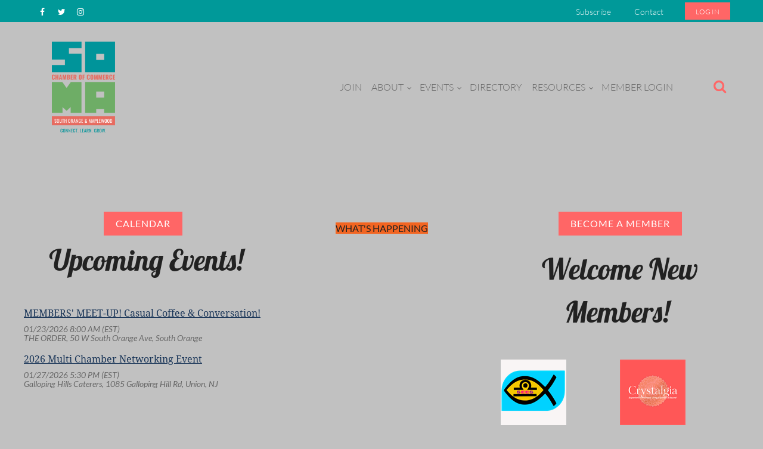

--- FILE ---
content_type: text/html; charset=utf-8
request_url: https://somachamber.org/
body_size: 11350
content:
<!DOCTYPE html>
<html lang="en" class="no-js ">
	<head id="Head1">
		<link rel="stylesheet" type="text/css" href="https://kit-pro.fontawesome.com/releases/latest/css/pro.min.css" />
<meta name="viewport" content="width=device-width, initial-scale=1.0">
<link href="https://sf.wildapricot.org/BuiltTheme/casefile_guardian.v3.0/current/45ad3945/Styles/combined.css" rel="stylesheet" type="text/css" /><link href="https://somachamber.org/resources/theme/customStyles.css?t=638482639196670000" rel="stylesheet" type="text/css" /><link href="https://somachamber.org/resources/theme/user.css?t=637891869100000000" rel="stylesheet" type="text/css" /><link href="https://live-sf.wildapricot.org/WebUI/built9.12.1-8e232c8/scripts/public/react/index-84b33b4.css" rel="stylesheet" type="text/css" /><link href="https://live-sf.wildapricot.org/WebUI/built9.12.1-8e232c8/css/shared/ui/shared-ui-compiled.css" rel="stylesheet" type="text/css" /><script type="text/javascript" language="javascript" id="idJavaScriptEnvironment">var bonaPage_BuildVer='9.12.1-8e232c8';
var bonaPage_AdminBackendUrl = '/admin/';
var bonaPage_StatRes='https://live-sf.wildapricot.org/WebUI/';
var bonaPage_InternalPageType = { isUndefinedPage : false,isWebPage : true,isAdminPage : false,isDialogPage : false,isSystemPage : false,isErrorPage : false,isError404Page : false };
var bonaPage_PageView = { isAnonymousView : true,isMemberView : false,isAdminView : false };
var WidgetMode = 0;
var bonaPage_IsUserAnonymous = true;
var bonaPage_ThemeVer='45ad3945637891869100000000638482639196670000'; var bonaPage_ThemeId = 'casefile_guardian.v3.0'; var bonaPage_ThemeVersion = '3.0';
var bonaPage_id='18056'; version_id='';
if (bonaPage_InternalPageType && (bonaPage_InternalPageType.isSystemPage || bonaPage_InternalPageType.isWebPage) && window.self !== window.top) { var success = true; try { var tmp = top.location.href; if (!tmp) { top.location = self.location; } } catch (err) { try { if (self != top) { top.location = self.location; } } catch (err) { try { if (self != top) { top = self; } success = false; } catch (err) { success = false; } } success = false; } if (!success) { window.onload = function() { document.open('text/html', 'replace'); document.write('<ht'+'ml><he'+'ad></he'+'ad><bo'+'dy><h1>Wrong document context!</h1></bo'+'dy></ht'+'ml>'); document.close(); } } }
try { function waMetricsGlobalHandler(args) { if (WA.topWindow.waMetricsOuterGlobalHandler && typeof(WA.topWindow.waMetricsOuterGlobalHandler) === 'function') { WA.topWindow.waMetricsOuterGlobalHandler(args); }}} catch(err) {}
 try { if (parent && parent.BonaPage) parent.BonaPage.implementBonaPage(window); } catch (err) { }
try { document.write('<style type="text/css"> .WaHideIfJSEnabled, .HideIfJSEnabled { display: none; } </style>'); } catch(err) {}
var bonaPage_WebPackRootPath = 'https://live-sf.wildapricot.org/WebUI/built9.12.1-8e232c8/scripts/public/react/';</script><script type="text/javascript" language="javascript" src="https://live-sf.wildapricot.org/WebUI/built9.12.1-8e232c8/scripts/shared/bonapagetop/bonapagetop-compiled.js" id="idBonaPageTop"></script><script type="text/javascript" language="javascript" src="https://live-sf.wildapricot.org/WebUI/built9.12.1-8e232c8/scripts/public/react/index-84b33b4.js" id="ReactPublicJs"></script><script type="text/javascript" language="javascript" src="https://live-sf.wildapricot.org/WebUI/built9.12.1-8e232c8/scripts/shared/ui/shared-ui-compiled.js" id="idSharedJs"></script><script type="text/javascript" language="javascript" src="https://live-sf.wildapricot.org/WebUI/built9.12.1-8e232c8/General.js" id=""></script><script type="text/javascript" language="javascript" src="https://sf.wildapricot.org/BuiltTheme/casefile_guardian.v3.0/current/45ad3945/Scripts/combined.js" id=""></script><title>SOMA Chamber of Commerce - Home</title>
<link rel="search" type="application/opensearchdescription+xml" title="somachamber.org" href="/opensearch.ashx" /></head>
	<body id="PAGEID_18056" class="publicContentView LayoutSecondary">
<div class="mLayout layoutMain" id="mLayout">

<div class="mobilePanelContainer">
<div id="id_MobilePanel" data-componentId="MobilePanel" class="WaPlaceHolder WaPlaceHolderMobilePanel" style=""><div style=""><div id="id_FFxTCKT" class="WaGadgetOnly WaGadgetMobilePanel  gadgetStyleNone" style="" data-componentId="FFxTCKT" ><div class="mobilePanel">
	
	<div class="mobilePanelButton buttonMenu" title="Menu">Menu</div>
<div class="mobilePanelButton buttonLogin" title="Log in">Log in</div>
<div class="menuInner">
		<ul class="firstLevel">
<li class="sel ">
	<div class="item">
		<a href="https://somachamber.org/" title="Home"><span>Home</span></a>
</div>
</li>
	
<li class=" ">
	<div class="item">
		<a href="https://somachamber.org/Join" title="Join"><span>Join</span></a>
</div>
</li>
	
<li class=" dir">
	<div class="item">
		<a href="https://somachamber.org/About-Us" title="About"><span>About</span></a>
<ul class="secondLevel">
<li class=" ">
	<div class="item">
		<a href="https://somachamber.org/Mission" title="Mission"><span>Mission</span></a>
</div>
</li>
	
<li class=" ">
	<div class="item">
		<a href="https://somachamber.org/History" title="History"><span>History</span></a>
</div>
</li>
	
<li class=" ">
	<div class="item">
		<a href="https://somachamber.org/Board-&amp;-Staff" title="Board &amp; Staff"><span>Board &amp; Staff</span></a>
</div>
</li>
	
<li class=" ">
	<div class="item">
		<a href="https://somachamber.org/Join-Us" title="Join Us"><span>Join Us</span></a>
</div>
</li>
	
</ul>
</div>
</li>
	
<li class=" dir">
	<div class="item">
		<a href="https://somachamber.org/events" title="Events"><span>Events</span></a>
<ul class="secondLevel">
<li class=" ">
	<div class="item">
		<a href="https://somachamber.org/Calendar" title="Calendar"><span>Calendar</span></a>
</div>
</li>
	
<li class=" ">
	<div class="item">
		<a href="https://somachamber.org/Photo-Gallery" title="Photo Gallery"><span>Photo Gallery</span></a>
</div>
</li>
	
</ul>
</div>
</li>
	
<li class=" ">
	<div class="item">
		<a href="https://somachamber.org/Directory" title="Directory"><span>Directory</span></a>
</div>
</li>
	
<li class=" dir">
	<div class="item">
		<a href="https://somachamber.org/Our-Resources" title="Resources"><span>Resources</span></a>
<ul class="secondLevel">
<li class=" ">
	<div class="item">
		<a href="https://somachamber.org/New-Business-Info" title="New Business Info"><span>New Business Info</span></a>
</div>
</li>
	
<li class=" ">
	<div class="item">
		<a href="https://somachamber.org/About-SOMA" title="About SOMA"><span>About SOMA</span></a>
</div>
</li>
	
<li class=" ">
	<div class="item">
		<a href="https://somachamber.org/Community-Links" title="Community Links"><span>Community Links</span></a>
</div>
</li>
	
<li class=" ">
	<div class="item">
		<a href="https://somachamber.org/Contact" title="Contact"><span>Contact</span></a>
</div>
</li>
	
</ul>
</div>
</li>
	
<li class=" ">
	<div class="item">
		<a href="https://somachamber.org/page-7745" title="Member Login"><span>Member Login</span></a>
</div>
</li>
	
</ul>
	</div>

	<div class="loginInner">
<div class="loginContainerForm oAuthIsfalse">
<form method="post" action="https://somachamber.org/Sys/Login" id="id_FFxTCKT_form" class="generalLoginBox"  data-disableInAdminMode="true">
<input type="hidden" name="ReturnUrl" id="id_FFxTCKT_returnUrl" value="">
				<input type="hidden" name="browserData" id="id_FFxTCKT_browserField">
<div class="loginUserName">
<div class="loginUserNameTextBox">
		<input name="email" type="text" maxlength="100" placeholder="Email"  id="id_FFxTCKT_userName" tabindex="1" class="emailTextBoxControl"/>
	</div>
</div><div class="loginPassword">
<div class="loginPasswordTextBox">
		<input name="password" type="password" placeholder="Password" maxlength="50" id="id_FFxTCKT_password" tabindex="2" class="passwordTextBoxControl" autocomplete="off"/>
	</div>
</div> 
    <input id="g-recaptcha-invisible_FFxTCKT" name="g-recaptcha-invisible" value="recaptcha" type="hidden"/> 
    <div id="recapcha_placeholder_FFxTCKT" style="display:none"></div>
    <span id="idReCaptchaValidator_FFxTCKT" errorMessage="Please verify that you are not a robot" style="display:none" validatorType="method" ></span>
    <script>
        $("#idReCaptchaValidator_FFxTCKT").on( "wavalidate", function(event, validationResult) {
            if (grecaptcha.getResponse(widgetId_FFxTCKT).length == 0){
                grecaptcha.execute(widgetId_FFxTCKT);	
                validationResult.shouldStopValidation = true;
                return;
            }

            validationResult.result = true;
        });
  
            var widgetId_FFxTCKT;

            var onloadCallback_FFxTCKT = function() {
                // Renders the HTML element with id 'recapcha_placeholder_FFxTCKT' as a reCAPTCHA widget.
                // The id of the reCAPTCHA widget is assigned to 'widgetId_FFxTCKT'.
                widgetId_FFxTCKT = grecaptcha.render('recapcha_placeholder_FFxTCKT', {
                'sitekey' : '6LfmM_UhAAAAAJSHT-BwkAlQgN0mMViOmaK7oEIV',
                'size': 'invisible',
                'callback': function(){
                    document.getElementById('g-recaptcha-invisible_FFxTCKT').form.submit();
                },
                'theme' : 'light'
            });
        };
    </script>
	
    <script src="https://www.google.com/recaptcha/api.js?onload=onloadCallback_FFxTCKT&render=explicit" async defer></script>

 <div class="loginActionRememberMe">
		<input id="id_FFxTCKT_rememberMe" type="checkbox" name="rememberMe" tabindex="3" class="rememberMeCheckboxControl"/>
		<label for="id_FFxTCKT_rememberMe">Remember me</label>
	</div>
<div class="loginPasswordForgot">
		<a href="https://somachamber.org/Sys/ResetPasswordRequest">Forgot password</a>
	</div>
<div class="loginAction">
	<input type="submit" name="ctl03$ctl02$loginViewControl$loginControl$Login" value="Log in" id="id_FFxTCKT_loginAction" onclick="if (!browserInfo.clientCookiesEnabled()) {alert('Warning: browser cookies disabled. Please enable them to use this website.'); return false;}" tabindex="4" class="loginButton loginButtonControl"/>
</div></form></div>
</div>

</div>

<script type="text/javascript">

jq$(function()
{
	var gadget = jq$('#id_FFxTCKT'),
		menuContainer = gadget.find('.menuInner'),
		loginContainer = gadget.find('.loginInner');

	gadget.find('.buttonMenu').on("click",function()
	{
		menuContainer.toggle();
		loginContainer.hide();
		jq$(this).toggleClass('active');
        jq$('.buttonLogin').removeClass('active');
		return false;
	});

	gadget.find('.buttonLogin').on("click",function()
	{
		loginContainer.toggle();
		menuContainer.hide();
		jq$(this).toggleClass('active');
        jq$('.buttonMenu').removeClass('active');
		return false;
	});

	gadget.find('.mobilePanel').on("click",function(event)
	{
        if( !(jq$(event.target).parents('.loginInner').size() || event.target.className == 'loginInner') )
        {
            menuContainer.hide();
            loginContainer.hide();
            jq$('.buttonLogin').removeClass('active');
            jq$('.buttonMenu').removeClass('active');
        }

        event.stopPropagation();
	});

	jq$('body').on("click",function()
	{
		menuContainer.hide();
		loginContainer.hide();
		jq$('.buttonLogin').removeClass('active');
        jq$('.buttonMenu').removeClass('active');
	});


	// login
	var browserField = document.getElementById('id_FFxTCKT' + '_browserField');

	if (browserField)
	{
		browserField.value = browserInfo.getBrowserCapabilitiesData();
	}

	jq$('#id_FFxTCKT' + '_form').FormValidate();
	jq$('.WaGadgetMobilePanel form').attr('data-disableInAdminMode', 'false');

});

</script></div></div>
</div></div>

		<!-- header zone -->
		<div class="zonePlace zoneHeader1">
<div id="id_Header" data-componentId="Header" class="WaPlaceHolder shrinkWrap WaPlaceHolderWide WaPlaceHolderHeader" style=""><div style=""><div id="id_preHeader_Layout" data-componentId="q98VjY9" class="WaLayoutContainerFirst" style="margin-top:0px;margin-bottom:0px;background-color:#009999;"><table cellspacing="0" cellpadding="0" class="WaLayoutTable" style=""><tr data-componentId="q98VjY9_row" class="WaLayoutRow"><td id="id_CQ25fJJ" data-componentId="CQ25fJJ" class="WaLayoutItem" style="width:35%;"><div id="id_RRo2DfQ" class="WaLayoutPlaceHolder placeHolderContainer" data-componentId="RRo2DfQ" style=""><div style="padding-top:4px;padding-bottom:1px;"><div id="id_preHeader_Social" class="WaGadgetOnly WaGadgetSocialProfile  socialProfileStyle003" style="margin-top:0px;margin-right:0px;margin-bottom:0px;margin-left:0px;" data-componentId="9sofOOp" ><div class="gadgetStyleBody " style="padding-top:0px;padding-right:0px;padding-bottom:0px;padding-left:0px;"  data-areaHeight="auto">
<ul class="orientationHorizontal  alignLeft" >


<li>
				<a href="https://www.facebook.com/SOMAChamber" title="Facebook" class="Facebook" target="_blank"></a>
			</li>
<li>
				<a href="https://x.com/wildapricot" title="X" class="X" target="_blank"></a>
			</li>
<li>
				<a href="https://www.instagram.com/somachamberofcommerce" title="Instagram" class="Instagram" target="_blank"></a>
			</li>
		
</ul>

</div>
</div></div></div></td><td style="" data-componentId="CQ25fJJ_separator" class="WaLayoutSeparator"><div style="width: inherit;"></div></td><td id="id_czijLKe" data-componentId="czijLKe" class="WaLayoutItem" style="width:65%;"><div id="id_HlKfPxa" class="WaLayoutPlaceHolder placeHolderContainer" data-componentId="HlKfPxa" style=""><div style="padding-top:4px;padding-bottom:1px;"><div id="id_preHeader_Login" class="WaGadgetFirst WaGadgetLoginButton  gadgetStyleNone" style="margin-top:0px;margin-right:0px;margin-bottom:0px;margin-left:0px;" data-componentId="rdGPIHJ" ><div class="alignRight unauthorized">
  <div class="loginContainer">
    <a class="loginLink" href="https://somachamber.org/Sys/Login" title="Log in">Log in</a>
  </div>
  </div>
<script>
  jq$(function() {
    var gadgetId = jq$('#id_preHeader_Login'),
        containerBox = gadgetId.find('.loginPanel'),
        loginLink = gadgetId.find('.loginLink'),
        transitionTime = 300;

    containerBox.isOpening = false;

    loginLink.on('click', function() {
      if (containerBox.css("visibility") == 'visible') {
        loginLink.removeClass('hover');
        containerBox.animate({ 'opacity': '0' }, transitionTime, function() {
          containerBox.css('visibility','hidden');
          containerBox.css('display','none');
        });
      } else {
        loginLink.addClass('hover');
        containerBox.isOpening = true;
        containerBox.css('display','block');
        containerBox.css('visibility','visible');
        containerBox.animate({ 'opacity': '1' }, transitionTime, function() {
          containerBox.isOpening = false;
        });
      }
    });

    containerBox.on('click', function(e) { e.stopPropagation(); });

    jq$('body').on('click', function() {
      if (containerBox.css("visibility") == 'visible' && !containerBox.isOpening) {
        loginLink.removeClass('hover');
        containerBox.animate({ 'opacity': '0' }, transitionTime, function() {
          containerBox.css('visibility','hidden');
          containerBox.css('display','none');
        });
      }
    });
  });
</script>
</div><div id="id_preHeader_Menu" class="WaGadgetLast WaGadgetCustomMenu  menuStyle002" style="margin-top:0px;margin-right:0px;margin-bottom:0px;margin-left:0px;" data-componentId="Z5WX3Vm" ><div class="gadgetStyleBody " style="padding-top:0px;padding-right:0px;padding-bottom:0px;padding-left:0px;"  data-areaHeight="auto">
<ul class="orientationHorizontal alignRight">

<li>
			<a href="/Subscription" title="Subscribe">Subscribe</a>
		</li>
<li>
			<a href="/Contact" title="Contact">Contact</a>
		</li>
</ul>

</div>
<script type="text/javascript">
	jq$(function()
	{
		var customMenu = jq$('#id_preHeader_Menu');

		customMenu.find('ul.orientationHorizontal').parents('.WaGadgetCustomMenu').addClass('customMenuHorizontal');
		customMenu.find('ul.orientationVertical').parents('.WaGadgetCustomMenu').addClass('customMenuVertical');

		customMenu.find('ul.alignLeft').parents('.WaGadgetCustomMenu').addClass('customMenuAlignLeft');
		customMenu.find('ul.alignCenter').parents('.WaGadgetCustomMenu').addClass('customMenuAlignCenter');
		customMenu.find('ul.alignRight').parents('.WaGadgetCustomMenu').addClass('customMenuAlignRight');

		customMenu.find('ul').wrap('<div class="outerContainer"></div>').before('<div class="toggleButton"></div>').wrap('<div class="container"></div>');

		var customMenuWidth = jq$('ul', customMenu).width(),
			customMenuHeight = jq$('ul', customMenu).height(),
			transitionTime = 300,
			animateOptionsToOpen,
			animateOptionsToClose,
			layoutType = ( customMenu.hasClass('customMenuHorizontal') ? 'horizontal' : 'vertical' ),
			menuContainer = customMenu.find('.container');

		customMenu.find('.toggleButton').toggle(function()
		{
			$(this).addClass('expandedState');
			getSize();
			setTypeAnimation();
			menuContainer.animate( animateOptionsToOpen, transitionTime );
		}, function()
		{
			$(this).removeClass('expandedState');
			getSize();
			setTypeAnimation();
			menuContainer.animate( animateOptionsToClose, transitionTime );
		});


		function getSize()
		{
			customMenuWidth = jq$('ul', customMenu).width();
			customMenuHeight = jq$('ul', customMenu).height();
		}

		function setTypeAnimation()
		{
			if( layoutType == 'horizontal' )
			{
				animateOptionsToOpen = { 'width': (customMenuWidth+'px') };
				animateOptionsToClose = { 'width': '0' };
			}

			if( layoutType == 'vertical' )
			{
				animateOptionsToOpen = { 'height': (customMenuHeight+'px') };
				animateOptionsToClose = { 'height': '0' };
			}
		}
	});
</script>





</div></div></div></td></tr></table> </div><div id="id_Header_Layout" data-componentId="yt57ooa" class="WaLayoutContainerLast" style=""><table cellspacing="0" cellpadding="0" class="WaLayoutTable" style=""><tr data-componentId="yt57ooa_row" class="WaLayoutRow"><td id="id_IyD9dSn" data-componentId="IyD9dSn" class="WaLayoutItem" style="width:32%;"><div id="id_5XdBccO" class="WaLayoutPlaceHolder placeHolderContainer" data-componentId="5XdBccO" style=""><div style=""><div id="id_Header_Logo" class="WaGadgetOnly WaGadgetContent  gadgetStyleNone" style="" data-componentId="69rWbRB" ><div class="gadgetStyleBody gadgetContentEditableArea" style="padding-top:24px;padding-bottom:18px;" data-editableArea="0" data-areaHeight="auto">
<p><a href="/" title="Home"><img src="/resources/Pictures/logo/SOMA_CoC_logo_COLOR_TAGLINE.png" alt="" title="" border="0"></a></p></div>
</div></div></div></td><td style="width:24px;" data-componentId="IyD9dSn_separator" class="WaLayoutSeparator"><div style="width: inherit;"></div></td><td id="id_qCG3kZP" data-componentId="qCG3kZP" class="WaLayoutItem" style="width:62%;"><div id="id_ujQgnhM" class="WaLayoutPlaceHolder placeHolderContainer" data-componentId="ujQgnhM" style=""><div style=""><div id="id_Header_Menu" class="WaGadgetOnly WaGadgetMenuHorizontal  HorizontalMenuStyle001" style="margin-top:90px;" data-componentId="SJa9w2I" ><div class="">
	<div class="menuBackground"></div>
	<div class="menuInner">
		<ul class="firstLevel">
<li class="sel ">
	<div class="item">
		<a href="https://somachamber.org/" title="Home"><span>Home</span></a>
</div>
</li>
	
<li class=" ">
	<div class="item">
		<a href="https://somachamber.org/Join" title="Join"><span>Join</span></a>
</div>
</li>
	
<li class=" dir">
	<div class="item">
		<a href="https://somachamber.org/About-Us" title="About"><span>About</span></a>
<ul class="secondLevel">
<li class=" ">
	<div class="item">
		<a href="https://somachamber.org/Mission" title="Mission"><span>Mission</span></a>
</div>
</li>
	
<li class=" ">
	<div class="item">
		<a href="https://somachamber.org/History" title="History"><span>History</span></a>
</div>
</li>
	
<li class=" ">
	<div class="item">
		<a href="https://somachamber.org/Board-&amp;-Staff" title="Board &amp; Staff"><span>Board &amp; Staff</span></a>
</div>
</li>
	
<li class=" ">
	<div class="item">
		<a href="https://somachamber.org/Join-Us" title="Join Us"><span>Join Us</span></a>
</div>
</li>
	
</ul>
</div>
</li>
	
<li class=" dir">
	<div class="item">
		<a href="https://somachamber.org/events" title="Events"><span>Events</span></a>
<ul class="secondLevel">
<li class=" ">
	<div class="item">
		<a href="https://somachamber.org/Calendar" title="Calendar"><span>Calendar</span></a>
</div>
</li>
	
<li class=" ">
	<div class="item">
		<a href="https://somachamber.org/Photo-Gallery" title="Photo Gallery"><span>Photo Gallery</span></a>
</div>
</li>
	
</ul>
</div>
</li>
	
<li class=" ">
	<div class="item">
		<a href="https://somachamber.org/Directory" title="Directory"><span>Directory</span></a>
</div>
</li>
	
<li class=" dir">
	<div class="item">
		<a href="https://somachamber.org/Our-Resources" title="Resources"><span>Resources</span></a>
<ul class="secondLevel">
<li class=" ">
	<div class="item">
		<a href="https://somachamber.org/New-Business-Info" title="New Business Info"><span>New Business Info</span></a>
</div>
</li>
	
<li class=" ">
	<div class="item">
		<a href="https://somachamber.org/About-SOMA" title="About SOMA"><span>About SOMA</span></a>
</div>
</li>
	
<li class=" ">
	<div class="item">
		<a href="https://somachamber.org/Community-Links" title="Community Links"><span>Community Links</span></a>
</div>
</li>
	
<li class=" ">
	<div class="item">
		<a href="https://somachamber.org/Contact" title="Contact"><span>Contact</span></a>
</div>
</li>
	
</ul>
</div>
</li>
	
<li class=" ">
	<div class="item">
		<a href="https://somachamber.org/page-7745" title="Member Login"><span>Member Login</span></a>
</div>
</li>
	
</ul>
	</div>
</div>

<script type="text/javascript">
	jq$(function() {
		WebFont.load({
			custom: {
				families: ['Lato', 'Lato']
			},
			active: function(){
				resizeMenu();
			}
		});

		var gadgetHorMenu = jq$('#id_Header_Menu'),
			gadgetHorMenuContainer = gadgetHorMenu.find('.menuInner'),
			firstLevelMenu = gadgetHorMenu.find('ul.firstLevel'),
			holderInitialMenu = firstLevelMenu.children(),
			outsideItems = null,
			phantomElement = '<li class="phantom"><div class="item"><a href="#"><span>&#x2261;</span></a><ul class="secondLevel"></ul></div></li>',
			placeHolder = gadgetHorMenu.parents('.WaLayoutPlaceHolder'),
			placeHolderId = placeHolder && placeHolder.attr('data-componentId'),
			mobileState = false,
			isTouchSupported = !!(('ontouchstart' in window) || (window.DocumentTouch && document instanceof DocumentTouch) || (navigator.msPointerEnabled && navigator.msMaxTouchPoints));


		function resizeMenu()
		{
			var i,
				len,
				fitMenuWidth = 0,
				menuItemPhantomWidth = 80;

			firstLevelMenu.html(holderInitialMenu).removeClass('adapted').css({ width: 'auto' }); // restore initial menu

			if (firstLevelMenu.width() > gadgetHorMenuContainer.width()) { // if menu oversize
				menuItemPhantomWidth = firstLevelMenu.addClass('adapted').append(phantomElement).children('.phantom').width();

				for (i = 0, len = holderInitialMenu.size(); i <= len; i++) {
					fitMenuWidth += jq$(holderInitialMenu.get(i)).width();

					if (fitMenuWidth + menuItemPhantomWidth > gadgetHorMenuContainer.width()) {
						outsideItems = firstLevelMenu.children(':gt('+(i-1)+'):not(.phantom)').remove();
						firstLevelMenu.find('.phantom > .item > ul').append( outsideItems);
						gadgetHorMenuContainer.css('overflow','visible');
						break;
					}
				}
				gadgetHorMenu.find('.phantom > .item > a').click(function() { return false; });
			}

			disableFirstTouch();

			firstLevelMenu.css('width', ''); // restore initial menu width
			firstLevelMenu.children().removeClass('last-child').eq(-1).addClass('last-child'); // add last-child mark
		}

		jq$(window).resize(function() {
			resizeMenu();
		});

		jq$(window).bind('mousewheel', function(event) {
			if (event.originalEvent.wheelDelta >= 0) {
				resizeMenu();
			}
		});

		function onLayoutColumnResized(sender, args) {
			args = args || {};

			if (placeHolderId && (placeHolderId == args.leftColPlaceHolderId || placeHolderId == args.rightColPlaceHolderId)) {
				resizeMenu();
			}
		}

		function onSidebarResized() {
			resizeMenu();
		}

		BonaPage.addPageStateHandler(BonaPage.PAGE_PARSED, function() { WA.Gadgets.LayoutColumnResized.addHandler(onLayoutColumnResized); });
		BonaPage.addPageStateHandler(BonaPage.PAGE_UNLOADED, function() { WA.Gadgets.LayoutColumnResized.removeHandler(onLayoutColumnResized); });
		BonaPage.addPageStateHandler(BonaPage.PAGE_PARSED, function() { WA.Gadgets.SidebarResized.addHandler(onSidebarResized); });
		BonaPage.addPageStateHandler(BonaPage.PAGE_UNLOADED, function() { WA.Gadgets.SidebarResized.removeHandler(onSidebarResized); });

        function disableFirstTouch()
        {
          if (!isTouchSupported) return;

          jq$('#id_Header_Menu').find('.menuInner li.dir > .item > a').on('click', function(event) {
            if (!this.touchCounter)
              this.touchCounter = 0;

            if (this.touchCounter >= 1) {
              this.touchCounter = 0;
              return true;
            }

            this.touchCounter++;

            if (!mobileState) {
              WA.stopEventDefault(event);
            }
          });

          jq$('#id_Header_Menu').find('.menuInner li.dir > .item > a').on('mouseout', function(event) {
            if (!this.touchCounter)
              this.touchCounter = 0;
            this.touchCounter = 0;
          });
        }

        disableFirstTouch();

	});
</script></div></div></div></td><td style="width:24px;" data-componentId="qCG3kZP_separator" class="WaLayoutSeparator"><div style="width: inherit;"></div></td><td id="id_voBqc1Y" data-componentId="voBqc1Y" class="WaLayoutItem" style="width:5%;"><div id="id_mHPSZUO" class="WaLayoutPlaceHolder placeHolderContainer" data-componentId="mHPSZUO" style=""><div style=""><div id="id_Header_Search" class="WaGadgetOnly WaGadgetSiteSearch  searchStyle001" style="margin-top:90px;" data-componentId="Fb8l2F8" ><div class="gadgetStyleBody " style=""  data-areaHeight="auto">
<div class="searchBoxOuter alignRight">
		<div class="searchBox">
<form method="post" action="https://somachamber.org/Sys/Search" id="id_Header_Search_form" class="generalSearchBox"  data-disableInAdminMode="true">
<span class="searchBoxFieldContainer">
				<input class="searchBoxField" type="text" name="searchString" id="idid_Header_Search_searchBox" value="" maxlength="300"  placeholder="Enter keywords...">
				<a class="searchBoxButton" id="idid_Header_Search_searchButton">Search</a>
			</span>
</form></div>
	</div>
	<script type="text/javascript">
		(function(){

			function init()
			{
				var model = {};
				model.gadgetId = 'idid_Header_Search';
				model.searchBoxId = 'idid_Header_Search_searchBox';
				model.searchBoxButton = 'idid_Header_Search_searchButton';
				model.resultDivId = 'idid_Header_Search_resultDiv';
				model.selectedTypes = '7';
				model.searchTemplate = 'https://somachamber.org/Sys/Search?q={0}&types={1}&page={2}';
				model.searchActionUrl = '/Sys/Search/DoSearch';
				model.GoToSearchPageTextTemplate = 'Search for &#39;{0}&#39;';
				model.autoSuggest = false;
				var WASiteSearch = new WASiteSearchGadget(model);
			}

			jq$(document).ready(init);
		}) ();
	</script>
</div>
</div></div></div></td></tr></table> </div></div>
</div></div>
		<div class="zonePlace zoneHeader2">
</div>
		<div class="zonePlace zoneHeader3">
<div id="id_Header2" data-componentId="Header2" class="WaPlaceHolder  WaPlaceHolderWide WaPlaceHolderHeader2" style="background-color:transparent;"><div style=""><div id="id_CraKmtY" data-componentId="CraKmtY" class="WaLayoutContainerOnly contentHide" style="background-color:#669966;"><table cellspacing="0" cellpadding="0" class="WaLayoutTable" style=""><tr data-componentId="CraKmtY_row" class="WaLayoutRow"><td id="id_Kvf59ce" data-componentId="Kvf59ce" class="WaLayoutItem" style="width:24%;"></td><td style="" data-componentId="Kvf59ce_separator" class="WaLayoutSeparator"><div style="width: inherit;"></div></td><td id="id_fwxtbRb" data-componentId="fwxtbRb" class="WaLayoutItem" style="width:26%;"><div id="id_IPUOIuR" class="WaLayoutPlaceHolder placeHolderContainer" data-componentId="IPUOIuR" style=""><div style="padding-top:10px;padding-bottom:0px;"><div id="id_MLw7YBz" class="WaGadgetOnly WaGadgetContent  gadgetStyleNone" style="" data-componentId="MLw7YBz" ><div class="gadgetStyleBody gadgetContentEditableArea" style="padding-bottom:4px;" data-editableArea="0" data-areaHeight="auto">
<p align="center"><img src="/resources/Site/custom_image_sample_sml_wider.png" alt="" title="" border="0" width="223" height="84"><br></p></div>
</div></div></div></td><td style="" data-componentId="fwxtbRb_separator" class="WaLayoutSeparator"><div style="width: inherit;"></div></td><td id="id_XOGqj5D" data-componentId="XOGqj5D" class="WaLayoutItem" style="width:26%;"><div id="id_Re3MA1M" class="WaLayoutPlaceHolder placeHolderContainer" data-componentId="Re3MA1M" style=""><div style="padding-bottom:0px;"><div id="id_RoGqCOn" class="WaGadgetOnly WaGadgetContent  gadgetStyle002" style="" data-componentId="RoGqCOn" ><div class="gadgetStyleBody gadgetContentEditableArea" style="padding-top:44px;" data-editableArea="0" data-areaHeight="auto">
<p class="contStyleSmaller" align="center">Inaugural Cornerstone Founding Sponsor</p></div>
</div></div></div></td><td style="" data-componentId="XOGqj5D_separator" class="WaLayoutSeparator"><div style="width: inherit;"></div></td><td id="id_DBT3FiP" data-componentId="DBT3FiP" class="WaLayoutItem" style="width:24%;"></td></tr></table> </div></div>
</div></div>
		<!-- /header zone -->

<!-- content zone -->
	<div class="zonePlace zoneContent">
<div id="id_Content" data-componentId="Content" class="WaPlaceHolder WaPlaceHolderContent" style=""><div style="padding-top:100px;padding-bottom:80px;"><div id="id_JzxdcH4" data-componentId="JzxdcH4" class="WaLayoutContainerFirst" style=""><table cellspacing="0" cellpadding="0" class="WaLayoutTable" style=""><tr data-componentId="JzxdcH4_row" class="WaLayoutRow"><td id="id_ZWU41qv" data-componentId="ZWU41qv" class="WaLayoutItem" style="width:33%;"><div id="id_9e97B6P" class="WaLayoutPlaceHolder placeHolderContainer" data-componentId="9e97B6P" style=""><div style=""><div id="id_NFdTDao" class="WaGadgetOnly WaGadgetContent  gadgetStyleNone" style="text-align: center;" data-componentId="NFdTDao" ><div class="gadgetStyleBody gadgetContentEditableArea" style="" data-editableArea="0" data-areaHeight="auto">
<a href="/Calendar" class="stylizedButton buttonStyle002">Calendar</a></div>
</div></div></div></td><td style="" data-componentId="ZWU41qv_separator" class="WaLayoutSeparator"><div style="width: inherit;"></div></td><td id="id_1XS3TxT" data-componentId="1XS3TxT" class="WaLayoutItem" style="width:33%;"><div id="id_3kToxHk" class="WaLayoutPlaceHolder placeHolderContainer" data-componentId="3kToxHk" style=""><div style=""><div id="id_BVoc5ux" class="WaGadgetOnly WaGadgetHeadline  gadgetStyleNone" style="" data-componentId="BVoc5ux" ><div class="gadgetStyleBody gadgetContentEditableArea" style="" data-editableArea="0" data-areaHeight="auto">
<p align="center"><span style="background-color: rgb(242, 101, 34);"><span style="">WHAT'S HAPPENING</span></span></p></div>
</div></div></div></td><td style="" data-componentId="1XS3TxT_separator" class="WaLayoutSeparator"><div style="width: inherit;"></div></td><td id="id_9XBaqML" data-componentId="9XBaqML" class="WaLayoutItem" style="width:33%;"><div id="id_dG8be8X" class="WaLayoutPlaceHolder placeHolderContainer" data-componentId="dG8be8X" style=""><div style=""><div id="id_NEKjamw" class="WaGadgetOnly WaGadgetContent  gadgetStyleNone" style="text-align: center;" data-componentId="NEKjamw" ><div class="gadgetStyleBody gadgetContentEditableArea" style="" data-editableArea="0" data-areaHeight="auto">
<a href="/Join" class="stylizedButton buttonStyle002">Become a Member</a></div>
</div></div></div></td></tr></table> </div><div id="id_jKj4ewD" data-componentId="jKj4ewD" class="WaLayoutContainer" style=""><table cellspacing="0" cellpadding="0" class="WaLayoutTable" style=""><tr data-componentId="jKj4ewD_row" class="WaLayoutRow"><td id="id_lZe4WBp" data-componentId="lZe4WBp" class="WaLayoutItem" style="width:33%;"><div id="id_mrrm95i" class="WaLayoutPlaceHolder placeHolderContainer" data-componentId="mrrm95i" style=""><div style=""><div id="id_Aauq2rh" class="WaGadgetFirst WaGadgetContent  gadgetStyleNone" style="" data-componentId="Aauq2rh" ><div class="gadgetStyleBody gadgetContentEditableArea" style="" data-editableArea="0" data-areaHeight="auto">
<p align="center" style="line-height: 43px; margin-bottom: 0px !important;"><font style="font-size: 48px;" face="Lobster">&nbsp; Upcoming Events!&nbsp;</font></p></div>
</div><div id="id_fePNubb" class="WaGadgetLast WaGadgetUpcomingEvents  upcomingEventsStyle001" style="" data-componentId="fePNubb" ><div class="gadgetStyleBody " style=""  data-areaHeight="auto">
<ul>
<li>
	<span class="event-time-zone" style="display: none;" >America/New_York</span>
	<div class="title"><a href="https://somachamber.org/event-6523146">MEMBERS&#39; MEET-UP! Casual Coffee &amp; Conversation!</a></div>
	<div class="date">
		<span client-tz-display client-tz-item="America/New_York" client-tz-formatted=" (EST)">01/23/2026 8:00 AM</span>
	</div>
	<div class="location">
		<span>THE ORDER, 50 W South Orange Ave, South Orange</span>
	</div>
</li>
<li class="last">
	<span class="event-time-zone" style="display: none;" >America/New_York</span>
	<div class="title"><a href="https://somachamber.org/event-6469960">2026 Multi Chamber Networking Event</a></div>
	<div class="date">
		<span client-tz-display client-tz-item="America/New_York" client-tz-formatted=" (EST)">01/27/2026 5:30 PM</span>
	</div>
	<div class="location">
		<span>Galloping Hills Caterers, 1085 Galloping Hill Rd, Union, NJ</span>
	</div>
</li>
</ul>
	
</div>
</div></div></div></td><td style="" data-componentId="lZe4WBp_separator" class="WaLayoutSeparator"><div style="width: inherit;"></div></td><td id="id_zX6JAfw" data-componentId="zX6JAfw" class="WaLayoutItem" style="width:33%;"><div id="id_G2qv3FS" class="WaLayoutPlaceHolder placeHolderContainer" data-componentId="G2qv3FS" style=""><div style=""><div id="id_OiHvITG" class="WaGadgetOnly WaGadgetFacebookPagePlugin  gadgetStyleNone" style="" data-componentId="OiHvITG" ><div class="gadgetStyleBody " style=""  data-areaHeight="auto">
<script type="text/javascript">
  (function ()
  {
    'use strict';

    function initializeGadget()
    {
	  if (window.WaFacebookPagePluginManager)
	  {
		WaFacebookPagePluginManager.createGadget({ id: 'OiHvITG' }, 
		{ 
			facebookPagePluginContainerId: 'facebook_OiHvITG'
		});
	  }	  
	}

    if(window.BonaPage) { BonaPage.addPageStateHandler(BonaPage.PAGE_PARSED, initializeGadget, BonaPage.HANDLERTYPE_ALWAYS); }
  })();
</script>

<div id="facebook_OiHvITG">  
<div class="fb-page" style="width: 100%;" 
  data-href="https://www.facebook.com/SOMAChamber"
  data-width="300"
  data-height="600"
  data-hide-cover="false" 
  data-show-facepile="true" 
  data-show-posts="true"></div>
</div>

</div>
</div></div></div></td><td style="" data-componentId="zX6JAfw_separator" class="WaLayoutSeparator"><div style="width: inherit;"></div></td><td id="id_6ZJ3zLP" data-componentId="6ZJ3zLP" class="WaLayoutItem" style="width:33%;"><div id="id_cK2UW9r" class="WaLayoutPlaceHolder placeHolderContainer" data-componentId="cK2UW9r" style=""><div style=""><div id="id_7IWlp1i" class="WaGadgetFirst WaGadgetContent  gadgetStyleNone" style="" data-componentId="7IWlp1i" ><div class="gadgetStyleBody gadgetContentEditableArea" style="" data-editableArea="0" data-areaHeight="auto">
<div align="center"><span style=""><font style="font-size: 48px;" face="Lobster">Welcome New Members!&nbsp;</font></span></div></div>
</div><div id="id_XLa3cLl" class="WaGadgetLast WaGadgetFeaturedMember  FeaturedMember001" style="" data-componentId="XLa3cLl" ><div class="gadgetStyleBody " style=""  data-areaHeight="auto">
<div class="loadingCap"></div>
	<div class="loadingError"></div>
	<script>
		jq$(function()
		{
			var writeErrorMessageTM,
				isPageUnloading = false;

			BonaPage.addPageStateHandler(BonaPage.PAGE_UNLOADED, clearWaitWriteErrorMessage);
			BonaPage.addPageStateHandler(BonaPage.PAGE_UNLOADING, clearWaitWriteErrorMessage);
		
			function featuredMemberResize()
			{
				var self = jq$('#id_XLa3cLl'),
					fistBlock = jq$(self).find('li:first-child'),
					availableWidth = jq$(self).find('ul').width(),
					blockMinWidth,
					blocksOnRow,
					deficitSpaceFlag,
					overSpaceFlag;

				if( !(blockMinWidth = fistBlock.attr('min-width')) )
				{
					blockMinWidth = parseInt( fistBlock.css('min-width'), 10 );
					fistBlock.attr('min-width', blockMinWidth );
				}

				blocksOnRow = ( blockMinWidth > 1 ) ? Math.floor( availableWidth / blockMinWidth ) : 1;
				blocksOnRow = ( blocksOnRow < 1 ) ? 1 : blocksOnRow;
				overSpaceFlag = ( blockMinWidth > 0 && jq$(self).find('li').size() * blockMinWidth < availableWidth );
				deficitSpaceFlag = ( blockMinWidth > availableWidth );

				if( deficitSpaceFlag )
					jq$(self).find('li').css({ 'min-width':'0' });
				else
					jq$(self).find('li').css({ 'min-width':'' });

				if( overSpaceFlag )
					blocksOnRow = jq$(self).find('li').size();

				jq$(self).find('li').width( ( 100 / blocksOnRow ) + '%' );
			}

			function onLoadFeatureMemberGadget()
			{
				var self = jq$('#id_XLa3cLl'),
					asyncUrl = "/Sys/FeaturedMembers/GetModel/?gadgetId=XLa3cLl&themeGadgetId=FeaturedMember&page=18056&version=67f944e26f54960180dbcebe",
					jsTpl = '',
					errorHtml = 'Server error while loading data.<br>Please contact us at <a href="mailto:support@wildapricot.com">support@wildapricot.com</a> and let us know what led to this error.<br><br>Sorry for any inconvenience.',
					noDataHtml = 'No members found',
					viewDetailsHtml = 'View details',
					jsonData;

				isPageUnloading = false;
				
				jq$.ajax(
				{
					url: asyncUrl,
					dataType: 'text',
					cache: false
				})
				.done(function( data )
				{
					jsonData = JSON.parse( data.replace("while(1); ","","i").trim() );

					if( jsonData && jsonData.members && typeof jsonData.members === "object" && jsonData.members.length )
					{
						for( var i=0; i < jsonData.members.length; i++)
						{
							if( jsonData.pictureFieldSelected || jsonData.members[i].title || jsonData.members[i].subTitle || jsonData.members[i].description )
							{
							jsTpl += ''
								+'<li>'
									+ '<div class="img">' + ( jsonData.members[i].picture ? '<a href="'+ jsonData.members[i].link +'"><img src="'+ jsonData.members[i].picture +'" title="View member profile" alt=""></a>' : '<a href="'+ jsonData.members[i].link +'"><div class="no-image">&#xE613;</div></a>' ) + '</div>'
									+ '<div class="rightPart">'
										+ ( jsonData.members[i].title ? '<div class="label_1"><a href="'+ jsonData.members[i].link +'" title="'+ jsonData.members[i].title +'">'+ jsonData.members[i].title +'</a></div>' : '' )
										+ ( jsonData.members[i].subTitle ? '<div class="subtitle"><strong>'+ jsonData.members[i].subTitle +'</strong></div>' : '' )
										+ ( jsonData.members[i].description ? '<div class="description">'+ jsonData.members[i].description +'</div>' : '' )
										+ ( jsonData.members[i].title ? '' : '<div class="viewDetails"><a href="'+ jsonData.members[i].link + '">'+ viewDetailsHtml +'</a></div>' )
									+ '</div>'
								+ '</li>';
							}
						}
						jsTpl = '<ul class="layoutVertical">'+ jsTpl +'</ul>';
					}
					else
					{
						jsTpl += noDataHtml;
					}

					jsTpl += ( jsonData.directoryLink ) ? '<div class="action"><a href="'+ jsonData.directoryLink +'" title="View member directory">View member directory</a></div>' : '';

					jq$( self ).find('.loadingCap').after( jsTpl).remove();

					if( jsonData.pictureFieldSelected && jq$( self ).find('ul').size() && !jq$( self ).find('ul').hasClass('showPic') )
						jq$( self ).find('ul').addClass('showPic');

					featuredMemberResize();
					featuredMemberGadgetId.linkify();
					WA.Gadgets.notifyGadgetChanged();
				})
				.fail(function( jqXHR, textStatus )
				{
					if( !isPageUnloading )
					{
						writeErrorMessageTM = setTimeout( function()
						{
							jq$( self ).find('.loadingError').html(errorHtml).show();
							jq$( self ).find('.loadingCap').remove();
						}, 1000 );
					}
				});
			}
			
			function clearWaitWriteErrorMessage()
			{
				isPageUnloading = true;

				if( writeErrorMessageTM )
					clearTimeout( writeErrorMessageTM );
			}

			var featuredMemberGadgetId = jq$('#id_XLa3cLl'),
				placeHolder = featuredMemberGadgetId.parents('.WaLayoutPlaceHolder'),
				placeHolderId = placeHolder && placeHolder.attr('data-componentId');

			onLoadFeatureMemberGadget();

			function onLayoutColumnResized(sender, args)
			{
				args = args || {};

				if (placeHolderId && (placeHolderId == args.leftColPlaceHolderId || placeHolderId == args.rightColPlaceHolderId))
				{
					featuredMemberResize();
				}
			}

			BonaPage.addPageStateHandler(BonaPage.PAGE_PARSED, function() { WA.Gadgets.LayoutColumnResized.addHandler(onLayoutColumnResized); });
			BonaPage.addPageStateHandler(BonaPage.PAGE_UNLOADED, function() { WA.Gadgets.LayoutColumnResized.removeHandler(onLayoutColumnResized); });

			jq$(window).resize(featuredMemberResize);
		});
	</script>
</div>
</div></div></div></td></tr></table> </div><div id="id_nim2WBZ" data-componentId="nim2WBZ" class="WaLayoutContainerLast" style=""><table cellspacing="0" cellpadding="0" class="WaLayoutTable" style=""><tr data-componentId="nim2WBZ_row" class="WaLayoutRow"><td id="id_IfZFepd" data-componentId="IfZFepd" class="WaLayoutItem" style="width:54%;"><div id="id_WOUghIj" class="WaLayoutPlaceHolder placeHolderContainer" data-componentId="WOUghIj" style=""><div style=""><div id="id_7bC3T3B" class="WaGadgetFirst WaGadgetHeadline  gadgetStyleNone" style="" data-componentId="7bC3T3B" ><div class="gadgetStyleBody gadgetContentEditableArea" style="" data-editableArea="0" data-areaHeight="auto">
<h1 class="header"><font face="Raleway">Join our mailing list to receive the latest news and updates from the SOMA Chamber of Commerce.</font></h1></div>
</div><div id="id_IiDDpQP" class="WaGadgetLast WaGadgetContent  gadgetStyleNone" style="background-image:url(&#39;https://sf.wildapricot.org/none&#39;);background-position:left top;" data-componentId="IiDDpQP" ><div class="gadgetStyleBody gadgetContentEditableArea" style="" data-editableArea="0" data-areaHeight="auto">
<div align="left"><a href="/Subscription" class="stylizedButton buttonStyle004">Subscribe</a></div></div>
</div></div></div></td><td style="width:60px;" data-componentId="IfZFepd_separator" class="WaLayoutSeparator"><div style="width: inherit;"></div></td><td id="id_K8J2Yey" data-componentId="K8J2Yey" class="WaLayoutItem" style="width:46%;"></td></tr></table> </div></div>
</div></div>
	<div class="zonePlace zoneContent">
<div id="id_Content1" data-componentId="Content1" class="WaPlaceHolder WaPlaceHolderContent1" style="background-color:#F7F7F7;"><div style="padding-top:60px;padding-bottom:70px;"><div id="id_ZWWIxJt" class="WaGadgetOnly WaGadgetSlideshow customSlideshow gadgetStyleNone" style="" data-componentId="ZWWIxJt" ><div class="gadgetStyleBody " style=""  data-areaHeight="auto">
<script language="javascript">
		jq$(function(){

			var imgAmount = jq$('#camera_wrap_ZWWIxJt > div').size();
			var cameraNavigation = ( imgAmount <= 1 ) ? false : true,
					cameraAutoAdvance = ( imgAmount <= 1 ) ? false : true;

			jq$('#camera_wrap_ZWWIxJt').camera
			({
				componentId: 'ZWWIxJt',
				loader: 'none',
				barPosition: 'top',
				fx: 'simpleFade',
				time: (4*1000),
				transPeriod: (750),
				portrait: false,
				randomSlide: true,
				playPause: false,
				pauseOnClick: false,
				thumbnails: cameraNavigation,
				pagination: false,
				navigation: cameraNavigation,
				autoAdvance: cameraAutoAdvance,
				mobileAutoAdvance: cameraAutoAdvance,
				height: '546px'			});
		});
	</script>

	<div class="camera_wrap camera_charcoal_skin" id="camera_wrap_ZWWIxJt">
<div data-link="/#" data-src="https://somachamber.org/resources/Pictures/Home/slideShow/1-Home%20page%20Hero%20shot%201%20of%203.jpg" data-target="_self" data-thumb="https://somachamber.org/resources/Pictures/Home/slideShow/1-Home%20page%20Hero%20shot%201%20of%203.jpg" data-title="">
    <div class="camera_caption fadeFromBottom"><h1 align="center">Welcome</h1>

<h1 class="h1Alt" align="center">The SOMA Chamber of Commerce is a collection of businesses in the Maplewood and South Orange area looking to connect, learn, and grow together.</h1>

<p align="center"><a href="/Join" class="stylizedButton buttonStyle002">Join</a><br></p></div>
    </div><div data-link="/#" data-src="https://somachamber.org/resources/Pictures/Home/slideShow/2-Home%20page%20Hero%20shot%202%20of%203.jpg" data-target="_self" data-thumb="https://somachamber.org/resources/Pictures/Home/slideShow/2-Home%20page%20Hero%20shot%202%20of%203.jpg" data-title="">
    <div class="camera_caption fadeFromBottom"><h1 align="center">Welcome</h1>

<h1 class="h1Alt" align="center">The SOMA Chamber of Commerce is a collection of businesses in the Maplewood and South Orange area looking to connect, learn, and grow together.</h1>

<p align="center"><a href="/Join" class="stylizedButton buttonStyle002">Join</a><br></p></div>
    </div><div data-link="/#" data-src="https://somachamber.org/resources/Pictures/Home/slideShow/3-Home%20page%20hero%20shot%203%20of%203.jpg" data-target="_self" data-thumb="https://somachamber.org/resources/Pictures/Home/slideShow/3-Home%20page%20hero%20shot%203%20of%203.jpg" data-title="">
    <div class="camera_caption fadeFromBottom"><h1 align="center">Welcome</h1>

<h1 class="h1Alt" align="center">The SOMA Chamber of Commerce is a collection of businesses in the Maplewood and South Orange area looking to connect, learn, and grow together.</h1>

<p align="center"><a href="/Join" class="stylizedButton buttonStyle002">Join</a><br></p></div>
    </div></div>
</div>
</div></div>
</div></div>
	<div class="zonePlace zoneContent">
</div>
	<div class="zonePlace zoneContent">
</div>
	<div class="zonePlace zoneContent">
<div id="id_Content4" data-componentId="Content4" class="WaPlaceHolder WaPlaceHolderContent4" style=""><div style="padding-top:80px;padding-bottom:80px;"><div id="id_wHTLl6J" data-componentId="m38Kehz" class="WaLayoutContainerOnly" style=""><table cellspacing="0" cellpadding="0" class="WaLayoutTable" style=""><tr data-componentId="m38Kehz_row" class="WaLayoutRow"><td id="id_RLSgAum" data-componentId="RLSgAum" class="WaLayoutItem" style="width:34%;"></td><td style="width:26px;" data-componentId="RLSgAum_separator" class="WaLayoutSeparator"><div style="width: inherit;"></div></td><td id="id_ItEXrb3" data-componentId="ItEXrb3" class="WaLayoutItem" style="width:66%;"></td></tr></table> </div></div>
</div></div>
	<!-- /content zone -->

<!-- footer zone -->
		<div class="zonePlace zoneFooter1">
<div id="id_Footer" data-componentId="Footer" class="WaPlaceHolder shrinkWrap WaPlaceHolderWide WaPlaceHolderFooter" style=""><div style="padding-bottom:30px;"><div id="id_JeMDKz2" data-componentId="JeMDKz2" class="WaLayoutContainerOnly" style=""><table cellspacing="0" cellpadding="0" class="WaLayoutTable" style=""><tr data-componentId="JeMDKz2_row" class="WaLayoutRow"><td id="id_sC3IgwL" data-componentId="sC3IgwL" class="WaLayoutItem" style="width:33%;"><div id="id_BYphEPQ" class="WaLayoutPlaceHolder placeHolderContainer" data-componentId="BYphEPQ" style=""><div style="padding-top:30px;"><div id="id_MK1HMNh" class="WaGadgetFirst WaGadgetHeadline  gadgetStyleNone" style="" data-componentId="MK1HMNh" ><div class="gadgetStyleBody gadgetContentEditableArea" style="" data-editableArea="0" data-areaHeight="auto">
<h4>Stay notified</h4></div>
</div><div id="id_1Ccl5Ai" class="WaGadgetLast WaGadgetContent  gadgetStyleNone" style="" data-componentId="1Ccl5Ai" ><div class="gadgetStyleBody gadgetContentEditableArea" style="" data-editableArea="0" data-areaHeight="auto">
<p><font color="#2c2c2c">Want notifications emailed to you? Be the first to know about updates, new events, promotions, and more.</font></p></div>
</div></div></div></td><td style="width:24px;" data-componentId="sC3IgwL_separator" class="WaLayoutSeparator"><div style="width: inherit;"></div></td><td id="id_CcicjEI" data-componentId="CcicjEI" class="WaLayoutItem" style="width:67%;"><div id="id_lH7UhSm" class="WaLayoutPlaceHolder placeHolderContainer" data-componentId="lH7UhSm" style=""><div style="padding-top:80px;"><div id="id_LVdPri5" class="WaGadgetOnly WaGadgetContent  gadgetStyleNone" style="" data-componentId="LVdPri5" ><div class="gadgetStyleBody gadgetContentEditableArea" style="" data-editableArea="0" data-areaHeight="auto">
<div align="left"><a href="/Subscription" class="stylizedButton buttonStyle005">Subscribe Now</a></div></div>
</div></div></div></td></tr></table> </div></div>
</div></div>
		<div class="zonePlace zoneFooter2">
<div id="id_Footer1" data-componentId="Footer1" class="WaPlaceHolder shrinkWrap WaPlaceHolderWide WaPlaceHolderFooter1" style="background-color:#009999;"><div style="padding-top:30px;padding-bottom:80px;"><div id="id_IFCRFGf" data-componentId="IFCRFGf" class="WaLayoutContainerOnly" style=""><table cellspacing="0" cellpadding="0" class="WaLayoutTable" style=""><tr data-componentId="IFCRFGf_row" class="WaLayoutRow"><td id="id_5nFqBLM" data-componentId="5nFqBLM" class="WaLayoutItem" style="width:50%;"><div id="id_2jRByEe" class="WaLayoutPlaceHolder placeHolderContainer" data-componentId="2jRByEe" style=""><div style="padding-top:26px;"><div id="id_bB6KT7K" class="WaGadgetFirst WaGadgetCustomMenu  menuStyle002" style="margin-top:-20px;" data-componentId="bB6KT7K" ><div class="gadgetStyleBody " style=""  data-areaHeight="auto">
<ul class="orientationVertical alignLeft">

<li>
			<a href="/About-Us" title="About">About</a>
		</li>
<li>
			<a href="/Contact" title="Contact Us">Contact Us</a>
		</li>
<li>
			<a href="/Privacy-Policy" title="Privacy Policy">Privacy Policy</a>
		</li>
</ul>

</div>
<script type="text/javascript">
	jq$(function()
	{
		var customMenu = jq$('#id_bB6KT7K');

		customMenu.find('ul.orientationHorizontal').parents('.WaGadgetCustomMenu').addClass('customMenuHorizontal');
		customMenu.find('ul.orientationVertical').parents('.WaGadgetCustomMenu').addClass('customMenuVertical');

		customMenu.find('ul.alignLeft').parents('.WaGadgetCustomMenu').addClass('customMenuAlignLeft');
		customMenu.find('ul.alignCenter').parents('.WaGadgetCustomMenu').addClass('customMenuAlignCenter');
		customMenu.find('ul.alignRight').parents('.WaGadgetCustomMenu').addClass('customMenuAlignRight');

		customMenu.find('ul').wrap('<div class="outerContainer"></div>').before('<div class="toggleButton"></div>').wrap('<div class="container"></div>');

		var customMenuWidth = jq$('ul', customMenu).width(),
			customMenuHeight = jq$('ul', customMenu).height(),
			transitionTime = 300,
			animateOptionsToOpen,
			animateOptionsToClose,
			layoutType = ( customMenu.hasClass('customMenuHorizontal') ? 'horizontal' : 'vertical' ),
			menuContainer = customMenu.find('.container');

		customMenu.find('.toggleButton').toggle(function()
		{
			$(this).addClass('expandedState');
			getSize();
			setTypeAnimation();
			menuContainer.animate( animateOptionsToOpen, transitionTime );
		}, function()
		{
			$(this).removeClass('expandedState');
			getSize();
			setTypeAnimation();
			menuContainer.animate( animateOptionsToClose, transitionTime );
		});


		function getSize()
		{
			customMenuWidth = jq$('ul', customMenu).width();
			customMenuHeight = jq$('ul', customMenu).height();
		}

		function setTypeAnimation()
		{
			if( layoutType == 'horizontal' )
			{
				animateOptionsToOpen = { 'width': (customMenuWidth+'px') };
				animateOptionsToClose = { 'width': '0' };
			}

			if( layoutType == 'vertical' )
			{
				animateOptionsToOpen = { 'height': (customMenuHeight+'px') };
				animateOptionsToClose = { 'height': '0' };
			}
		}
	});
</script>





</div><div id="id_p2nv9fA" class="WaGadgetLast WaGadgetSocialProfile  socialProfileStyle003" style="margin-top:-20px;" data-componentId="p2nv9fA" ><div class="gadgetStyleBody " style=""  data-areaHeight="auto">
<ul class="orientationHorizontal  alignLeft" >


<li>
				<a href="https://www.facebook.com/somachamber" title="Facebook" class="Facebook" target="_blank"></a>
			</li>
<li>
				<a href="https://x.com/wildapricot" title="X" class="X" target="_blank"></a>
			</li>
<li>
				<a href="https://www.instagram.com/somachamberofcommerce" title="Instagram" class="Instagram" target="_blank"></a>
			</li>
		
</ul>

</div>
</div></div></div></td><td style="width:24px;" data-componentId="5nFqBLM_separator" class="WaLayoutSeparator"><div style="width: inherit;"></div></td><td id="id_NArdSFT" data-componentId="NArdSFT" class="WaLayoutItem" style="width:50%;"><div id="id_OEHbRL6" class="WaLayoutPlaceHolder placeHolderContainer" data-componentId="OEHbRL6" style=""><div style="padding-top:26px;"><div id="id_XMSfMTO" class="WaGadgetFirst WaGadgetContent  gadgetStyleNone" style="" data-componentId="XMSfMTO" ><div class="gadgetStyleBody gadgetContentEditableArea" style="" data-editableArea="0" data-areaHeight="auto">
<p><a href="/" title="Home"><img src="/resources/Pictures/logo/SOMA_CoC_logo_BW_TAGLINE.png" alt="" title="" border="0" width="170" height="170"></a></p></div>
</div><div id="id_O44Jbix" class="WaGadgetLast WaGadgetContent  gadgetStyle002" style="margin-top:-10px;margin-bottom:0px;" data-componentId="O44Jbix" ><div class="gadgetStyleBody gadgetContentEditableArea" style="" data-editableArea="0" data-areaHeight="auto">
<p><!--Physical Address: -->P.O. Box 423, Maplewood, NJ 07040</p>

<p><!--Email: --><a href="/cdn-cgi/l/email-protection#3e575058517e4d51535f5d565f535c5b4c10514c59" target="_blank"><span class="__cf_email__" data-cfemail="a1c8cfc7cee1d2ceccc0c2c9c0ccc3c4d38fced3c6">[email&#160;protected]</span></a></p></div>
</div></div></div></td></tr></table> </div></div>
</div></div>
		<div class="zonePlace zoneFooter3">
</div>

<div class="zonePlace zoneWAbranding">
				<div class="WABranding">
<div id="idFooterPoweredByContainer">
	<span id="idFooterPoweredByWA">
Powered by <a href="http://www.wildapricot.com" target="_blank">Wild Apricot</a> Membership Software</span>
</div>
</div>
			</div>

<!-- /footer zone -->

</div><script data-cfasync="false" src="/cdn-cgi/scripts/5c5dd728/cloudflare-static/email-decode.min.js"></script><script defer src="https://static.cloudflareinsights.com/beacon.min.js/vcd15cbe7772f49c399c6a5babf22c1241717689176015" integrity="sha512-ZpsOmlRQV6y907TI0dKBHq9Md29nnaEIPlkf84rnaERnq6zvWvPUqr2ft8M1aS28oN72PdrCzSjY4U6VaAw1EQ==" data-cf-beacon='{"version":"2024.11.0","token":"66d7220ed66d4f8c82c6a47ce8916de4","r":1,"server_timing":{"name":{"cfCacheStatus":true,"cfEdge":true,"cfExtPri":true,"cfL4":true,"cfOrigin":true,"cfSpeedBrain":true},"location_startswith":null}}' crossorigin="anonymous"></script>
</body>
</html>
<script type="text/javascript">if (window.BonaPage && BonaPage.setPageState) { BonaPage.setPageState(BonaPage.PAGE_PARSED); }</script>

--- FILE ---
content_type: text/html; charset=utf-8
request_url: https://www.google.com/recaptcha/api2/anchor?ar=1&k=6LfmM_UhAAAAAJSHT-BwkAlQgN0mMViOmaK7oEIV&co=aHR0cHM6Ly9zb21hY2hhbWJlci5vcmc6NDQz&hl=en&v=PoyoqOPhxBO7pBk68S4YbpHZ&theme=light&size=invisible&anchor-ms=20000&execute-ms=30000&cb=nkkjfbzgz0wx
body_size: 49552
content:
<!DOCTYPE HTML><html dir="ltr" lang="en"><head><meta http-equiv="Content-Type" content="text/html; charset=UTF-8">
<meta http-equiv="X-UA-Compatible" content="IE=edge">
<title>reCAPTCHA</title>
<style type="text/css">
/* cyrillic-ext */
@font-face {
  font-family: 'Roboto';
  font-style: normal;
  font-weight: 400;
  font-stretch: 100%;
  src: url(//fonts.gstatic.com/s/roboto/v48/KFO7CnqEu92Fr1ME7kSn66aGLdTylUAMa3GUBHMdazTgWw.woff2) format('woff2');
  unicode-range: U+0460-052F, U+1C80-1C8A, U+20B4, U+2DE0-2DFF, U+A640-A69F, U+FE2E-FE2F;
}
/* cyrillic */
@font-face {
  font-family: 'Roboto';
  font-style: normal;
  font-weight: 400;
  font-stretch: 100%;
  src: url(//fonts.gstatic.com/s/roboto/v48/KFO7CnqEu92Fr1ME7kSn66aGLdTylUAMa3iUBHMdazTgWw.woff2) format('woff2');
  unicode-range: U+0301, U+0400-045F, U+0490-0491, U+04B0-04B1, U+2116;
}
/* greek-ext */
@font-face {
  font-family: 'Roboto';
  font-style: normal;
  font-weight: 400;
  font-stretch: 100%;
  src: url(//fonts.gstatic.com/s/roboto/v48/KFO7CnqEu92Fr1ME7kSn66aGLdTylUAMa3CUBHMdazTgWw.woff2) format('woff2');
  unicode-range: U+1F00-1FFF;
}
/* greek */
@font-face {
  font-family: 'Roboto';
  font-style: normal;
  font-weight: 400;
  font-stretch: 100%;
  src: url(//fonts.gstatic.com/s/roboto/v48/KFO7CnqEu92Fr1ME7kSn66aGLdTylUAMa3-UBHMdazTgWw.woff2) format('woff2');
  unicode-range: U+0370-0377, U+037A-037F, U+0384-038A, U+038C, U+038E-03A1, U+03A3-03FF;
}
/* math */
@font-face {
  font-family: 'Roboto';
  font-style: normal;
  font-weight: 400;
  font-stretch: 100%;
  src: url(//fonts.gstatic.com/s/roboto/v48/KFO7CnqEu92Fr1ME7kSn66aGLdTylUAMawCUBHMdazTgWw.woff2) format('woff2');
  unicode-range: U+0302-0303, U+0305, U+0307-0308, U+0310, U+0312, U+0315, U+031A, U+0326-0327, U+032C, U+032F-0330, U+0332-0333, U+0338, U+033A, U+0346, U+034D, U+0391-03A1, U+03A3-03A9, U+03B1-03C9, U+03D1, U+03D5-03D6, U+03F0-03F1, U+03F4-03F5, U+2016-2017, U+2034-2038, U+203C, U+2040, U+2043, U+2047, U+2050, U+2057, U+205F, U+2070-2071, U+2074-208E, U+2090-209C, U+20D0-20DC, U+20E1, U+20E5-20EF, U+2100-2112, U+2114-2115, U+2117-2121, U+2123-214F, U+2190, U+2192, U+2194-21AE, U+21B0-21E5, U+21F1-21F2, U+21F4-2211, U+2213-2214, U+2216-22FF, U+2308-230B, U+2310, U+2319, U+231C-2321, U+2336-237A, U+237C, U+2395, U+239B-23B7, U+23D0, U+23DC-23E1, U+2474-2475, U+25AF, U+25B3, U+25B7, U+25BD, U+25C1, U+25CA, U+25CC, U+25FB, U+266D-266F, U+27C0-27FF, U+2900-2AFF, U+2B0E-2B11, U+2B30-2B4C, U+2BFE, U+3030, U+FF5B, U+FF5D, U+1D400-1D7FF, U+1EE00-1EEFF;
}
/* symbols */
@font-face {
  font-family: 'Roboto';
  font-style: normal;
  font-weight: 400;
  font-stretch: 100%;
  src: url(//fonts.gstatic.com/s/roboto/v48/KFO7CnqEu92Fr1ME7kSn66aGLdTylUAMaxKUBHMdazTgWw.woff2) format('woff2');
  unicode-range: U+0001-000C, U+000E-001F, U+007F-009F, U+20DD-20E0, U+20E2-20E4, U+2150-218F, U+2190, U+2192, U+2194-2199, U+21AF, U+21E6-21F0, U+21F3, U+2218-2219, U+2299, U+22C4-22C6, U+2300-243F, U+2440-244A, U+2460-24FF, U+25A0-27BF, U+2800-28FF, U+2921-2922, U+2981, U+29BF, U+29EB, U+2B00-2BFF, U+4DC0-4DFF, U+FFF9-FFFB, U+10140-1018E, U+10190-1019C, U+101A0, U+101D0-101FD, U+102E0-102FB, U+10E60-10E7E, U+1D2C0-1D2D3, U+1D2E0-1D37F, U+1F000-1F0FF, U+1F100-1F1AD, U+1F1E6-1F1FF, U+1F30D-1F30F, U+1F315, U+1F31C, U+1F31E, U+1F320-1F32C, U+1F336, U+1F378, U+1F37D, U+1F382, U+1F393-1F39F, U+1F3A7-1F3A8, U+1F3AC-1F3AF, U+1F3C2, U+1F3C4-1F3C6, U+1F3CA-1F3CE, U+1F3D4-1F3E0, U+1F3ED, U+1F3F1-1F3F3, U+1F3F5-1F3F7, U+1F408, U+1F415, U+1F41F, U+1F426, U+1F43F, U+1F441-1F442, U+1F444, U+1F446-1F449, U+1F44C-1F44E, U+1F453, U+1F46A, U+1F47D, U+1F4A3, U+1F4B0, U+1F4B3, U+1F4B9, U+1F4BB, U+1F4BF, U+1F4C8-1F4CB, U+1F4D6, U+1F4DA, U+1F4DF, U+1F4E3-1F4E6, U+1F4EA-1F4ED, U+1F4F7, U+1F4F9-1F4FB, U+1F4FD-1F4FE, U+1F503, U+1F507-1F50B, U+1F50D, U+1F512-1F513, U+1F53E-1F54A, U+1F54F-1F5FA, U+1F610, U+1F650-1F67F, U+1F687, U+1F68D, U+1F691, U+1F694, U+1F698, U+1F6AD, U+1F6B2, U+1F6B9-1F6BA, U+1F6BC, U+1F6C6-1F6CF, U+1F6D3-1F6D7, U+1F6E0-1F6EA, U+1F6F0-1F6F3, U+1F6F7-1F6FC, U+1F700-1F7FF, U+1F800-1F80B, U+1F810-1F847, U+1F850-1F859, U+1F860-1F887, U+1F890-1F8AD, U+1F8B0-1F8BB, U+1F8C0-1F8C1, U+1F900-1F90B, U+1F93B, U+1F946, U+1F984, U+1F996, U+1F9E9, U+1FA00-1FA6F, U+1FA70-1FA7C, U+1FA80-1FA89, U+1FA8F-1FAC6, U+1FACE-1FADC, U+1FADF-1FAE9, U+1FAF0-1FAF8, U+1FB00-1FBFF;
}
/* vietnamese */
@font-face {
  font-family: 'Roboto';
  font-style: normal;
  font-weight: 400;
  font-stretch: 100%;
  src: url(//fonts.gstatic.com/s/roboto/v48/KFO7CnqEu92Fr1ME7kSn66aGLdTylUAMa3OUBHMdazTgWw.woff2) format('woff2');
  unicode-range: U+0102-0103, U+0110-0111, U+0128-0129, U+0168-0169, U+01A0-01A1, U+01AF-01B0, U+0300-0301, U+0303-0304, U+0308-0309, U+0323, U+0329, U+1EA0-1EF9, U+20AB;
}
/* latin-ext */
@font-face {
  font-family: 'Roboto';
  font-style: normal;
  font-weight: 400;
  font-stretch: 100%;
  src: url(//fonts.gstatic.com/s/roboto/v48/KFO7CnqEu92Fr1ME7kSn66aGLdTylUAMa3KUBHMdazTgWw.woff2) format('woff2');
  unicode-range: U+0100-02BA, U+02BD-02C5, U+02C7-02CC, U+02CE-02D7, U+02DD-02FF, U+0304, U+0308, U+0329, U+1D00-1DBF, U+1E00-1E9F, U+1EF2-1EFF, U+2020, U+20A0-20AB, U+20AD-20C0, U+2113, U+2C60-2C7F, U+A720-A7FF;
}
/* latin */
@font-face {
  font-family: 'Roboto';
  font-style: normal;
  font-weight: 400;
  font-stretch: 100%;
  src: url(//fonts.gstatic.com/s/roboto/v48/KFO7CnqEu92Fr1ME7kSn66aGLdTylUAMa3yUBHMdazQ.woff2) format('woff2');
  unicode-range: U+0000-00FF, U+0131, U+0152-0153, U+02BB-02BC, U+02C6, U+02DA, U+02DC, U+0304, U+0308, U+0329, U+2000-206F, U+20AC, U+2122, U+2191, U+2193, U+2212, U+2215, U+FEFF, U+FFFD;
}
/* cyrillic-ext */
@font-face {
  font-family: 'Roboto';
  font-style: normal;
  font-weight: 500;
  font-stretch: 100%;
  src: url(//fonts.gstatic.com/s/roboto/v48/KFO7CnqEu92Fr1ME7kSn66aGLdTylUAMa3GUBHMdazTgWw.woff2) format('woff2');
  unicode-range: U+0460-052F, U+1C80-1C8A, U+20B4, U+2DE0-2DFF, U+A640-A69F, U+FE2E-FE2F;
}
/* cyrillic */
@font-face {
  font-family: 'Roboto';
  font-style: normal;
  font-weight: 500;
  font-stretch: 100%;
  src: url(//fonts.gstatic.com/s/roboto/v48/KFO7CnqEu92Fr1ME7kSn66aGLdTylUAMa3iUBHMdazTgWw.woff2) format('woff2');
  unicode-range: U+0301, U+0400-045F, U+0490-0491, U+04B0-04B1, U+2116;
}
/* greek-ext */
@font-face {
  font-family: 'Roboto';
  font-style: normal;
  font-weight: 500;
  font-stretch: 100%;
  src: url(//fonts.gstatic.com/s/roboto/v48/KFO7CnqEu92Fr1ME7kSn66aGLdTylUAMa3CUBHMdazTgWw.woff2) format('woff2');
  unicode-range: U+1F00-1FFF;
}
/* greek */
@font-face {
  font-family: 'Roboto';
  font-style: normal;
  font-weight: 500;
  font-stretch: 100%;
  src: url(//fonts.gstatic.com/s/roboto/v48/KFO7CnqEu92Fr1ME7kSn66aGLdTylUAMa3-UBHMdazTgWw.woff2) format('woff2');
  unicode-range: U+0370-0377, U+037A-037F, U+0384-038A, U+038C, U+038E-03A1, U+03A3-03FF;
}
/* math */
@font-face {
  font-family: 'Roboto';
  font-style: normal;
  font-weight: 500;
  font-stretch: 100%;
  src: url(//fonts.gstatic.com/s/roboto/v48/KFO7CnqEu92Fr1ME7kSn66aGLdTylUAMawCUBHMdazTgWw.woff2) format('woff2');
  unicode-range: U+0302-0303, U+0305, U+0307-0308, U+0310, U+0312, U+0315, U+031A, U+0326-0327, U+032C, U+032F-0330, U+0332-0333, U+0338, U+033A, U+0346, U+034D, U+0391-03A1, U+03A3-03A9, U+03B1-03C9, U+03D1, U+03D5-03D6, U+03F0-03F1, U+03F4-03F5, U+2016-2017, U+2034-2038, U+203C, U+2040, U+2043, U+2047, U+2050, U+2057, U+205F, U+2070-2071, U+2074-208E, U+2090-209C, U+20D0-20DC, U+20E1, U+20E5-20EF, U+2100-2112, U+2114-2115, U+2117-2121, U+2123-214F, U+2190, U+2192, U+2194-21AE, U+21B0-21E5, U+21F1-21F2, U+21F4-2211, U+2213-2214, U+2216-22FF, U+2308-230B, U+2310, U+2319, U+231C-2321, U+2336-237A, U+237C, U+2395, U+239B-23B7, U+23D0, U+23DC-23E1, U+2474-2475, U+25AF, U+25B3, U+25B7, U+25BD, U+25C1, U+25CA, U+25CC, U+25FB, U+266D-266F, U+27C0-27FF, U+2900-2AFF, U+2B0E-2B11, U+2B30-2B4C, U+2BFE, U+3030, U+FF5B, U+FF5D, U+1D400-1D7FF, U+1EE00-1EEFF;
}
/* symbols */
@font-face {
  font-family: 'Roboto';
  font-style: normal;
  font-weight: 500;
  font-stretch: 100%;
  src: url(//fonts.gstatic.com/s/roboto/v48/KFO7CnqEu92Fr1ME7kSn66aGLdTylUAMaxKUBHMdazTgWw.woff2) format('woff2');
  unicode-range: U+0001-000C, U+000E-001F, U+007F-009F, U+20DD-20E0, U+20E2-20E4, U+2150-218F, U+2190, U+2192, U+2194-2199, U+21AF, U+21E6-21F0, U+21F3, U+2218-2219, U+2299, U+22C4-22C6, U+2300-243F, U+2440-244A, U+2460-24FF, U+25A0-27BF, U+2800-28FF, U+2921-2922, U+2981, U+29BF, U+29EB, U+2B00-2BFF, U+4DC0-4DFF, U+FFF9-FFFB, U+10140-1018E, U+10190-1019C, U+101A0, U+101D0-101FD, U+102E0-102FB, U+10E60-10E7E, U+1D2C0-1D2D3, U+1D2E0-1D37F, U+1F000-1F0FF, U+1F100-1F1AD, U+1F1E6-1F1FF, U+1F30D-1F30F, U+1F315, U+1F31C, U+1F31E, U+1F320-1F32C, U+1F336, U+1F378, U+1F37D, U+1F382, U+1F393-1F39F, U+1F3A7-1F3A8, U+1F3AC-1F3AF, U+1F3C2, U+1F3C4-1F3C6, U+1F3CA-1F3CE, U+1F3D4-1F3E0, U+1F3ED, U+1F3F1-1F3F3, U+1F3F5-1F3F7, U+1F408, U+1F415, U+1F41F, U+1F426, U+1F43F, U+1F441-1F442, U+1F444, U+1F446-1F449, U+1F44C-1F44E, U+1F453, U+1F46A, U+1F47D, U+1F4A3, U+1F4B0, U+1F4B3, U+1F4B9, U+1F4BB, U+1F4BF, U+1F4C8-1F4CB, U+1F4D6, U+1F4DA, U+1F4DF, U+1F4E3-1F4E6, U+1F4EA-1F4ED, U+1F4F7, U+1F4F9-1F4FB, U+1F4FD-1F4FE, U+1F503, U+1F507-1F50B, U+1F50D, U+1F512-1F513, U+1F53E-1F54A, U+1F54F-1F5FA, U+1F610, U+1F650-1F67F, U+1F687, U+1F68D, U+1F691, U+1F694, U+1F698, U+1F6AD, U+1F6B2, U+1F6B9-1F6BA, U+1F6BC, U+1F6C6-1F6CF, U+1F6D3-1F6D7, U+1F6E0-1F6EA, U+1F6F0-1F6F3, U+1F6F7-1F6FC, U+1F700-1F7FF, U+1F800-1F80B, U+1F810-1F847, U+1F850-1F859, U+1F860-1F887, U+1F890-1F8AD, U+1F8B0-1F8BB, U+1F8C0-1F8C1, U+1F900-1F90B, U+1F93B, U+1F946, U+1F984, U+1F996, U+1F9E9, U+1FA00-1FA6F, U+1FA70-1FA7C, U+1FA80-1FA89, U+1FA8F-1FAC6, U+1FACE-1FADC, U+1FADF-1FAE9, U+1FAF0-1FAF8, U+1FB00-1FBFF;
}
/* vietnamese */
@font-face {
  font-family: 'Roboto';
  font-style: normal;
  font-weight: 500;
  font-stretch: 100%;
  src: url(//fonts.gstatic.com/s/roboto/v48/KFO7CnqEu92Fr1ME7kSn66aGLdTylUAMa3OUBHMdazTgWw.woff2) format('woff2');
  unicode-range: U+0102-0103, U+0110-0111, U+0128-0129, U+0168-0169, U+01A0-01A1, U+01AF-01B0, U+0300-0301, U+0303-0304, U+0308-0309, U+0323, U+0329, U+1EA0-1EF9, U+20AB;
}
/* latin-ext */
@font-face {
  font-family: 'Roboto';
  font-style: normal;
  font-weight: 500;
  font-stretch: 100%;
  src: url(//fonts.gstatic.com/s/roboto/v48/KFO7CnqEu92Fr1ME7kSn66aGLdTylUAMa3KUBHMdazTgWw.woff2) format('woff2');
  unicode-range: U+0100-02BA, U+02BD-02C5, U+02C7-02CC, U+02CE-02D7, U+02DD-02FF, U+0304, U+0308, U+0329, U+1D00-1DBF, U+1E00-1E9F, U+1EF2-1EFF, U+2020, U+20A0-20AB, U+20AD-20C0, U+2113, U+2C60-2C7F, U+A720-A7FF;
}
/* latin */
@font-face {
  font-family: 'Roboto';
  font-style: normal;
  font-weight: 500;
  font-stretch: 100%;
  src: url(//fonts.gstatic.com/s/roboto/v48/KFO7CnqEu92Fr1ME7kSn66aGLdTylUAMa3yUBHMdazQ.woff2) format('woff2');
  unicode-range: U+0000-00FF, U+0131, U+0152-0153, U+02BB-02BC, U+02C6, U+02DA, U+02DC, U+0304, U+0308, U+0329, U+2000-206F, U+20AC, U+2122, U+2191, U+2193, U+2212, U+2215, U+FEFF, U+FFFD;
}
/* cyrillic-ext */
@font-face {
  font-family: 'Roboto';
  font-style: normal;
  font-weight: 900;
  font-stretch: 100%;
  src: url(//fonts.gstatic.com/s/roboto/v48/KFO7CnqEu92Fr1ME7kSn66aGLdTylUAMa3GUBHMdazTgWw.woff2) format('woff2');
  unicode-range: U+0460-052F, U+1C80-1C8A, U+20B4, U+2DE0-2DFF, U+A640-A69F, U+FE2E-FE2F;
}
/* cyrillic */
@font-face {
  font-family: 'Roboto';
  font-style: normal;
  font-weight: 900;
  font-stretch: 100%;
  src: url(//fonts.gstatic.com/s/roboto/v48/KFO7CnqEu92Fr1ME7kSn66aGLdTylUAMa3iUBHMdazTgWw.woff2) format('woff2');
  unicode-range: U+0301, U+0400-045F, U+0490-0491, U+04B0-04B1, U+2116;
}
/* greek-ext */
@font-face {
  font-family: 'Roboto';
  font-style: normal;
  font-weight: 900;
  font-stretch: 100%;
  src: url(//fonts.gstatic.com/s/roboto/v48/KFO7CnqEu92Fr1ME7kSn66aGLdTylUAMa3CUBHMdazTgWw.woff2) format('woff2');
  unicode-range: U+1F00-1FFF;
}
/* greek */
@font-face {
  font-family: 'Roboto';
  font-style: normal;
  font-weight: 900;
  font-stretch: 100%;
  src: url(//fonts.gstatic.com/s/roboto/v48/KFO7CnqEu92Fr1ME7kSn66aGLdTylUAMa3-UBHMdazTgWw.woff2) format('woff2');
  unicode-range: U+0370-0377, U+037A-037F, U+0384-038A, U+038C, U+038E-03A1, U+03A3-03FF;
}
/* math */
@font-face {
  font-family: 'Roboto';
  font-style: normal;
  font-weight: 900;
  font-stretch: 100%;
  src: url(//fonts.gstatic.com/s/roboto/v48/KFO7CnqEu92Fr1ME7kSn66aGLdTylUAMawCUBHMdazTgWw.woff2) format('woff2');
  unicode-range: U+0302-0303, U+0305, U+0307-0308, U+0310, U+0312, U+0315, U+031A, U+0326-0327, U+032C, U+032F-0330, U+0332-0333, U+0338, U+033A, U+0346, U+034D, U+0391-03A1, U+03A3-03A9, U+03B1-03C9, U+03D1, U+03D5-03D6, U+03F0-03F1, U+03F4-03F5, U+2016-2017, U+2034-2038, U+203C, U+2040, U+2043, U+2047, U+2050, U+2057, U+205F, U+2070-2071, U+2074-208E, U+2090-209C, U+20D0-20DC, U+20E1, U+20E5-20EF, U+2100-2112, U+2114-2115, U+2117-2121, U+2123-214F, U+2190, U+2192, U+2194-21AE, U+21B0-21E5, U+21F1-21F2, U+21F4-2211, U+2213-2214, U+2216-22FF, U+2308-230B, U+2310, U+2319, U+231C-2321, U+2336-237A, U+237C, U+2395, U+239B-23B7, U+23D0, U+23DC-23E1, U+2474-2475, U+25AF, U+25B3, U+25B7, U+25BD, U+25C1, U+25CA, U+25CC, U+25FB, U+266D-266F, U+27C0-27FF, U+2900-2AFF, U+2B0E-2B11, U+2B30-2B4C, U+2BFE, U+3030, U+FF5B, U+FF5D, U+1D400-1D7FF, U+1EE00-1EEFF;
}
/* symbols */
@font-face {
  font-family: 'Roboto';
  font-style: normal;
  font-weight: 900;
  font-stretch: 100%;
  src: url(//fonts.gstatic.com/s/roboto/v48/KFO7CnqEu92Fr1ME7kSn66aGLdTylUAMaxKUBHMdazTgWw.woff2) format('woff2');
  unicode-range: U+0001-000C, U+000E-001F, U+007F-009F, U+20DD-20E0, U+20E2-20E4, U+2150-218F, U+2190, U+2192, U+2194-2199, U+21AF, U+21E6-21F0, U+21F3, U+2218-2219, U+2299, U+22C4-22C6, U+2300-243F, U+2440-244A, U+2460-24FF, U+25A0-27BF, U+2800-28FF, U+2921-2922, U+2981, U+29BF, U+29EB, U+2B00-2BFF, U+4DC0-4DFF, U+FFF9-FFFB, U+10140-1018E, U+10190-1019C, U+101A0, U+101D0-101FD, U+102E0-102FB, U+10E60-10E7E, U+1D2C0-1D2D3, U+1D2E0-1D37F, U+1F000-1F0FF, U+1F100-1F1AD, U+1F1E6-1F1FF, U+1F30D-1F30F, U+1F315, U+1F31C, U+1F31E, U+1F320-1F32C, U+1F336, U+1F378, U+1F37D, U+1F382, U+1F393-1F39F, U+1F3A7-1F3A8, U+1F3AC-1F3AF, U+1F3C2, U+1F3C4-1F3C6, U+1F3CA-1F3CE, U+1F3D4-1F3E0, U+1F3ED, U+1F3F1-1F3F3, U+1F3F5-1F3F7, U+1F408, U+1F415, U+1F41F, U+1F426, U+1F43F, U+1F441-1F442, U+1F444, U+1F446-1F449, U+1F44C-1F44E, U+1F453, U+1F46A, U+1F47D, U+1F4A3, U+1F4B0, U+1F4B3, U+1F4B9, U+1F4BB, U+1F4BF, U+1F4C8-1F4CB, U+1F4D6, U+1F4DA, U+1F4DF, U+1F4E3-1F4E6, U+1F4EA-1F4ED, U+1F4F7, U+1F4F9-1F4FB, U+1F4FD-1F4FE, U+1F503, U+1F507-1F50B, U+1F50D, U+1F512-1F513, U+1F53E-1F54A, U+1F54F-1F5FA, U+1F610, U+1F650-1F67F, U+1F687, U+1F68D, U+1F691, U+1F694, U+1F698, U+1F6AD, U+1F6B2, U+1F6B9-1F6BA, U+1F6BC, U+1F6C6-1F6CF, U+1F6D3-1F6D7, U+1F6E0-1F6EA, U+1F6F0-1F6F3, U+1F6F7-1F6FC, U+1F700-1F7FF, U+1F800-1F80B, U+1F810-1F847, U+1F850-1F859, U+1F860-1F887, U+1F890-1F8AD, U+1F8B0-1F8BB, U+1F8C0-1F8C1, U+1F900-1F90B, U+1F93B, U+1F946, U+1F984, U+1F996, U+1F9E9, U+1FA00-1FA6F, U+1FA70-1FA7C, U+1FA80-1FA89, U+1FA8F-1FAC6, U+1FACE-1FADC, U+1FADF-1FAE9, U+1FAF0-1FAF8, U+1FB00-1FBFF;
}
/* vietnamese */
@font-face {
  font-family: 'Roboto';
  font-style: normal;
  font-weight: 900;
  font-stretch: 100%;
  src: url(//fonts.gstatic.com/s/roboto/v48/KFO7CnqEu92Fr1ME7kSn66aGLdTylUAMa3OUBHMdazTgWw.woff2) format('woff2');
  unicode-range: U+0102-0103, U+0110-0111, U+0128-0129, U+0168-0169, U+01A0-01A1, U+01AF-01B0, U+0300-0301, U+0303-0304, U+0308-0309, U+0323, U+0329, U+1EA0-1EF9, U+20AB;
}
/* latin-ext */
@font-face {
  font-family: 'Roboto';
  font-style: normal;
  font-weight: 900;
  font-stretch: 100%;
  src: url(//fonts.gstatic.com/s/roboto/v48/KFO7CnqEu92Fr1ME7kSn66aGLdTylUAMa3KUBHMdazTgWw.woff2) format('woff2');
  unicode-range: U+0100-02BA, U+02BD-02C5, U+02C7-02CC, U+02CE-02D7, U+02DD-02FF, U+0304, U+0308, U+0329, U+1D00-1DBF, U+1E00-1E9F, U+1EF2-1EFF, U+2020, U+20A0-20AB, U+20AD-20C0, U+2113, U+2C60-2C7F, U+A720-A7FF;
}
/* latin */
@font-face {
  font-family: 'Roboto';
  font-style: normal;
  font-weight: 900;
  font-stretch: 100%;
  src: url(//fonts.gstatic.com/s/roboto/v48/KFO7CnqEu92Fr1ME7kSn66aGLdTylUAMa3yUBHMdazQ.woff2) format('woff2');
  unicode-range: U+0000-00FF, U+0131, U+0152-0153, U+02BB-02BC, U+02C6, U+02DA, U+02DC, U+0304, U+0308, U+0329, U+2000-206F, U+20AC, U+2122, U+2191, U+2193, U+2212, U+2215, U+FEFF, U+FFFD;
}

</style>
<link rel="stylesheet" type="text/css" href="https://www.gstatic.com/recaptcha/releases/PoyoqOPhxBO7pBk68S4YbpHZ/styles__ltr.css">
<script nonce="N3ao0vdeY7A0ikxBQxMvGg" type="text/javascript">window['__recaptcha_api'] = 'https://www.google.com/recaptcha/api2/';</script>
<script type="text/javascript" src="https://www.gstatic.com/recaptcha/releases/PoyoqOPhxBO7pBk68S4YbpHZ/recaptcha__en.js" nonce="N3ao0vdeY7A0ikxBQxMvGg">
      
    </script></head>
<body><div id="rc-anchor-alert" class="rc-anchor-alert"></div>
<input type="hidden" id="recaptcha-token" value="[base64]">
<script type="text/javascript" nonce="N3ao0vdeY7A0ikxBQxMvGg">
      recaptcha.anchor.Main.init("[\x22ainput\x22,[\x22bgdata\x22,\x22\x22,\[base64]/[base64]/[base64]/[base64]/[base64]/[base64]/KGcoTywyNTMsTy5PKSxVRyhPLEMpKTpnKE8sMjUzLEMpLE8pKSxsKSksTykpfSxieT1mdW5jdGlvbihDLE8sdSxsKXtmb3IobD0odT1SKEMpLDApO08+MDtPLS0pbD1sPDw4fFooQyk7ZyhDLHUsbCl9LFVHPWZ1bmN0aW9uKEMsTyl7Qy5pLmxlbmd0aD4xMDQ/[base64]/[base64]/[base64]/[base64]/[base64]/[base64]/[base64]\\u003d\x22,\[base64]\\u003d\x22,\x22w4cew71sw41tw4w4w5vDpcOOTcK8SMKzwozCusONwpR/[base64]/CgcKfwrQIVXAtAwZRw7swT8KUEEJMDno+EMONJcKGw6kBYRvDqnQWw7UzwoxRw4vCtnHCscOcT0UwCcK6C1V3AVbDsnFHNcKcw40EfcK8YUnClz8LBBHDg8Obw7bDnsKcw7jDk3bDmMKbFl3ClcO3w7jDs8Kaw6RXEVc6w5RZL8K/[base64]/Dn8KCw7bCphJBwoDCpj08G8KJDcK/WcKqw7Fowqwvw7lVVFfClMO8E33CvMKCMF1/w7zDkjwOaDTCiMOjw7QdwroOERR/TcOKwqjDmEPDqsOcZsK9SMKGC8OeSG7CrMOXw6XDqSICw7zDv8KJwpXDpyxTwozCi8K/wrRBw7Z7w63DmFcEK3/[base64]/DhRhHwqHCsC44wpVLwp9xYhjDk8KhwpF+w6VeHyVew6Bdw5/CnMKzMy5WBlzDj0DCh8KywoLDlykzw4QEw5fDkSfDgMKew6zCiWBkw7V+w58PUsKywrXDvDjDmmM6VUd+wrHCqBDDgiXCqTdpwqHCnALCrUsKw7c/w6fDrTTCoMKmS8K3wovDncOhw4YMGhxnw61nDcKzwqrCrlPCqcKUw6MdwrvCnsK6w4fCtzlKwrDDojxJN8OXKQhxwofDl8Otw6HDhSlTWsOiO8OZw7J1TsONAHRawoUfTcOfw5RZw4wBw7vCjlAhw73DkMKMw47CkcOTAl8gNcOvGxnDlVfDhAl/woDCo8KnwqXDpCDDhMKAHR3DisKgw73DrcOfRjDCp2DCsVIdwo/Dp8KRPsKidcK+w6sEwrzDk8Orwowmw5zCicKtw5LCpTLDh19adMO5wqkBJUbDlsKzw7jCn8OcwrPCsWHCmcOpwonClyHDncKaw5fCosKzw7d4PD5Kb8OWwqQ1wo9SFsOEPSg4BMKhLlPDncKPMcKUw5LCsg3CnjdAWV1/wq3DuD4CRmfCksKKGwnDs8O7w7BaNUPClCjDoMOFw4cGw5rDm8O/[base64]/[base64]/CicOrw5ImYcKXUQ7Dm8K5woZAwpbDmX7DrMOaw6A4EzhOw6vDscKlw4FXKDNUw5HCrVjCsMOVWsKjw6fCoX93wokkw5A6wqXDtsKSw79eLX7ClijDiCfCscKWEMK+wqcQwqfDj8OVKiPCiU3CgynCuV/[base64]/wpPCjMOLw5fDsD7ChHZQw5TCoWFdP8ONw4MuwqDCsyjCk8KOY8KiwoDDpMOcJMKWwqZgMzzDr8OhPSZ3BHlAOkt2H3rDnMOtSl0/w495wpEaODRFwpTDkMOWYXJaVMOcPxVLUz8rVsOGQMO6I8KkJ8KfwpQrw4RrwrU7wpgRw5lkWT8CMEJ+wpU0cjDDp8K5w5NOwr3DoW7DvzHDt8OWw4vCqRLCqsOMTcKww5N0wpvCtnMaDCMCF8KTHDspJsOxF8K9SiLCiz/[base64]/[base64]/ColvDihbCskXDocK6w4powonDgsOlwpDCszheb8OOwo3DrMKwwpIdHVnDoMO1wrQMXsKgwrjCsMOjw7/Cs8K3w77Dn07Dg8KgwqRcw4Jfw7IbXMOXcsKEwodkNsKFw6rCp8Oxw487Zx4/dgbCqGnComXCkUHCmA9XVMOOYsKNDsKeUHBTw7creyTCgzjCtcOrHsKRw5fChWB3wplBFMOTBcK6wrlVXMKFUMK0GhBMw5JYXSlHSsKIw5HDqjzClhtaw5/DtsKeO8Okw5nDiQnCo8KUXsOUGRtODcKXFTpuwro5wpo1w4Y2w4wfw58OTsOkwqgzw5TDqcOcwrAIw7LDomAoaMK/[base64]/[base64]/wotbw6YAYjzDnCrColnCsBjDrcOdw7F9DcOywq9bfMKDGMO2BMO5w7HDuMK4woV/w7NSw5XDhRBsw5Epwr/CkA86fcKwOcOPw4DCjsOmHDJkwovDoERlQT95OyHDicK9d8KeQiVtUsOhVsOcwrfDocOLwpXDvsK1TTbCp8OoAcKyw4PDsMOBJkzDk01xw5DDqsOUGjLCtcOOw5nDgn/ClsOITsOaa8OvR8Kiw4nCoMO0BMOHwpshw71GJcO3w4llwqgwQ1Vswp5dw6HDiMOywrtLwpzDssOAwqtDw4XDrHrDiMOXwpnDo34fVsKNw7nClVhtw6pGXsOyw5cPKsKuKG9Zw5EfeMOVSQ4bw5gYw6FxwoMPcBp5NxrCo8OxBwPDjz0Rw6HDrcK5w6/Dt1zDkEXCh8O9w60Zw5vDmHcwX8Onw4sHwoXDiEnDoEfDg8O8w6rDmh7CssORw4DDk0HDscOPwonCvMKywp/DnlsXfsOaw7IFw6fCosOJWnTCt8OOVmPDkzjDnQUfwoLDrQTCrmrDmsK4K2nCkMK0w7RsQMKyGVIIIAbDnmEywq5/Lh3DpWzDjsOpw68Hwodbw5dLNcOxwpZ9HsKJwrQmdDA/w5TCgcOnOMOjYCN9wqFrR8KZwpJkOApEw7fDhsK4w7prTmvCosO1GcKbwrnCqMKWw5zDsA/CrsK0OgvDqV/CrHPDnDBeKMOywpDCoxPDols7H1HDqAomwpTDqsOLAAUJw41Uw4wUwrTCv8KKw5Uhw6BxwqXDkMKBPcKuAcK7JsOvwrnCosKqwrAZWMOzAmdyw4LCoMK2aFtdDHplb3xgw7TDlQkvATYfT37Dh2rDkgnCli0Rwq/CvQgsw5DCgw/Ch8Ocw6dHfVJgFMKBD3/DlcKKwpMLXATCiXYOw6bCl8KlYcOWZizDlT5Pw4kYwoJ9KsOBeMO8w53CvsOzwoFEASh3Sn7DqULDqn/DqsO5w74KT8Kiw5nDkHkqGHnDlWjDvcKww6zDljIpw6vCu8O8EMOmL2MMwrfCkn8rwrttaMOuwrLCr1XChcK4wpxnPMKAw4HClCrDoiLCgsK0NS8jwr8xN09odsKawr8ERD/DmsOqwqA6w5DDtcKHGDwJwr5Awq/DmcKaLSlaLsOUNl9+w7sJw7TDiQ4WAsKZwr0PL3wENnBDI10rw6smPMOMMMOyHBfCs8O+TVjCn3fCiMKMVMOwKEwLYsOCwq5HZcODaADDjcO5L8KHw55bw6c9GCTDs8OSUMOiQF/CucKDw7EDw6Uxw6XDlMOPw7JyT2w6aMKww7JdF8OZwoIxwqZawpNRDcKtRD/[base64]/Cn8Okw5PCk311wr57wqvDjsOfcMOjwo7CpSpbwp1ESznDpRzDhEIfw6E9fTbDvHEfwpVCwqRZC8K6OVt0w4xwQ8OYaFUhwq9Bw4PCq2c2w5BTw5xuw6vDrm1TCAtTO8K3F8K4NsKyZnAOXsOFwoHCtsO7w6sSPsKSBcK+w7nDn8OBLMO/[base64]/UcOkX8Kmw6zCrRxbE3HDtgA2wpEwwpjDvsOzWBJdwpfCgldDw43Cg8OPF8OjIsKLdgQtw67DrDrCjnrCgXxzecKrw69UJgIVwp9UfybCuC5KdMKMwrTClB9rwpDCqBjCgcKDwpzDmDHDmsKhJ8OWwqjCsSDCkcOnwprClB/CjyVVw41iwqM8Y0zDucOjwr7DmMK2AMKBByPCgcKLOhwFwocGbizCjCTCn31IGcOSaEHDt2XCvcKQw47Ck8KYdlgLwrLDv8K5wqMWw71tw7DDqxjCmMKTw4tmw6lgw69vwqhzP8KtDBDDucO/w7LDjsOGOcKzw5PDrG0qWMK3fX3Dg1h/HcKpfMOlw554T3RJwqcXwoLDlcOKfmTDvsKyOMO7JMOoworCmzBTAMK3wpJOO2vCphfCpy/[base64]/DocKww4nCpWAvwr3CkGYVE27Ct3LDqWbCu8OXBUrChsKMMlERw7/CoMKdwpl2cMKJw7w1w6dcwqA3SRdtY8KPw6hswpnCmnHDjsK4JAjCgB3DksK1wp5mf2ZkMgnCpcOtNsKlQcOrVMOkw7gYwqLCvMOqHMO4wqZqKsOmIXbDtxlGwpvClcOaw5svw7PCpMKAwpcKYcOEScKTCsKcV8OMB3/Dllsaw7ZowpTDohhTwo/Cg8KmwqbCrzUMd8O5w5pGekQnw7d6w6NRecKiaMKUw4/[base64]/Co8O6B8KUaEx+w6nDsMOVS8OkwqksM8KYfELCncOow6bCoGDClThnw6HCocKUw5N4YmtEGMK8BR3CtjHClAofwr7DgcOLw7DDuQrDmx5ZKxNVG8Kqwp88DsOkw4t0wrRoHMKYwr/DhsOrw5Qfw4PCuSpJTDvCk8Olw55xXsK8w7TDtsKmw57CvhYdwqJlZCsBZFYmw51owrlkw41+GsKtF8Kiw4jDrV4DBcKZw57DicObYUdLw6nCuE/DoGnCtx3CpcK3WgllFcKUTMKpw6h8w6TCm1TCs8Ogw5LCuMKNw5ICU0hbNcOvfCHDl8OLByYpw5cwwoPDjcODw5/Cl8OXw4LCuRpdw43CucK5wp5+woXDhxpQwp7DqMKNw6xWwo0oI8K8McOpw4fDgG5qYx0kwqPCmMKkw4TCql/DmgrDmzrDqSPCnjfDgVA1wqcMVmDCqMK4w5jChsKCw4J+Ex3CrMKCw4/Dl2x9BcK8w4vChgR+w6MrNAkrw50GeVnCmXsRwqlRDlZiw57CvlYyw6t2OcKSKCnCuETDgsOVw7fDm8OcV8K3wrVjwprCpcKVw6paJ8OIw6PCn8OMGsOtYiPDvsOWXV/Dl1BRLsKNwoLDhMOJR8KTSMK9wp7Cn3HDkBTDrjrCtAHCk8Ofax8mw7BHwrPDjMK/GXHDgDvCsRwow4HCmsKSPMOdwrMfw7NxwqbDhcOSc8KxPh/Dj8KGw7fChDHDo0bCqsOxw5c1WsOxZlAeFMKnNMKfBcKYEEsGPsKywpomMELCj8KhbcOAw4hBwp8YcGlfwpFLw5DDt8KQa8KjwrI9w53DhMKlwqPDvUUiWMKIwo/DkVHDgsObw789wotVwr7DjMOTw67CvQ57wqpLwpVXwoDCjETDmGBqH3xXNcKEwqdNa8Ogw67ClkHDjcOCw5RrZ8OlcV3CkcKoHSAuEzIOwognwoJHTx/DusOSSRDDr8OEEQUEwpdyVsOFw7zCqw7Cv3nCryfDrMKewo/[base64]/wqZ8woYQw6NAecK1SMKYw5bDocO8K8KkOD7Dtj81XcOPwpbDvsOjw5taS8OAF8O0wqbDvMOjUGhdwoHDiWnDhMOTDMOKwpTDozbCvjZ7S8OIPwJhFsOqw74Uw7o7wqrCncO4KjImw6zDmwvDusKRLTJew7PDrWHCjcOjw6fDl3HChhgfNU/DniE5D8Kww7/[base64]/DvMK2wqHDn8KQJSnDnFPCq2/DhcO/OAfCiT4DHEvCrXYCwpHDlsOaXhPCuS8mw4TCicKVw4zCicO/TGVVPC80HsOFwpNzPsOSPT5mwrgLw73CjD7DtMOKw7FUQWMaw50mw7QYw5/DmQfDrMOxw7ocw6pyw4TChzFYMkzChj/Cl1QmIk8mDMKxwopxX8KKwoHCk8K0M8KmwqTCk8OvTRRWPDbDq8Oqw7VMY0XCokEjeSQJFsOPCiXCjcKuw60VTD9OZg/DocKDVMKGG8KvwqjDqMOlHmbDsELDvxkEw4PDhMOSfUzCowIGZXjDvzcuw4EIOsOLJz/DnjHDvMONVEERNX3ClSAsw6MGXH8NwpV/[base64]/[base64]/DuVPCmMKAAHF6eTXDosKrVMOJw7cwasKmw7PCnQnCp8OwXcKZHz/DqSwFwpbCo3vCtSEza8Krw7LDq23CksKvPMKuaS8DZcKywrsMOg/Dmj3Ct3gyCcOiAsK5wqfDoB/CrMOJYzPDs3fCiUM5JcKOwoTCmTXCmCzCj1jDuxfDl3zCm0VrDGTCi8O6MMOdwqLDgsO5WiAZw7XCjsOFwrMpUxcJK8Klwrh+NcOdw7tvw5bCgsKHGTwjwpDCoioQw7/ChFdpwo9Uwr5/di7CssOtw4bDtsOWcX7DuWvCp8KjZsOqw4R4BkrDqUjCvngBCcKmw4xwRsKbECXCkEfDu0NPw61EKBPDi8OwwrU0wr7DuHXDlWJ3Dg1gEcK9SHcfwrdlaMOew4FEw4BRCRVww6AswpjCmsO2K8OrwrfDpTvDtRgSRE/[base64]/wpPCliQPw5VYwq/Drg7Dl3gnBcOqV8OvSXwwwpYmVcKuKsOLTx5NNHjDgynDqEbDgEzDh8OuNsOOwoPDtVB6woUFH8KOLVLDvMOIw7x1OAgrw5hEw59kV8KpwoMwLEnDmiIZw59cwqZqfFkbw5/DkcOCZXnCmR3ChMK1JMKdM8KBYy1LUcO4w4rDoMKpw4hjAcKywqpELm41RAnDrcKWwpBJwqcYMsKQw45GOUNReTfCvB8swoXDgcKVwoDCnWt0w5YGQi7CisKffFFbwqXCjMK/ChVDYD/[base64]/ClkbDvm08wrzCpcKSwokzDMOHw4hUf8K9wqwGbcKCwr/Ct8KqU8O0A8Kew6jCgl7CvMK9w58BXMO8GcKZR8OEw4vCg8OSMsOicS3DkTo5w7Viw73Dv8OICsOoAcOQJ8OaCFEZWwPCrBbCrsKzPB1jw4EUw5/[base64]/DhHl0QEXDiB0Qw4zCgMKhT8O0w5LDgsKWEMKRw5JKf8OWRMKBOcKsNGwxwpZgwrdNwolRw4fDm2pVwoZcTmbDm3c8woDDucO7FgY9RHFtaiPDisO7w63DhTFwwrYDEAxrG31ywoMeVV0KBk0RAXXCoRh4w5rDlwbCnMKzw6/[base64]/wrLChxnDgl0xw4BBWDXCmsOVTgYbwpUCb8OPUMOKw5PDqMK1Vxp9w581wro9WMOhw71uBMK7w4sMcsOLwrkaYcOYwrJ9HcKrCcOcDMK0FMOPR8OrPjfCocKCw4pjwoTDlzHColjCnsKzwq8XTVQuJl7Ck8OVwrPDiQLCisKbW8KQAhsBRMKHwq1NH8Omwos/Q8Oxw4RKd8OHOMOewpcNP8K9HMO1wpvCqWhzw5okembDtWPDhMKDwq3Drm8YRhTDsMOnwpwBw6nClMOJw5rDjlXClUQYNEl/AcOtwoN1RsOQwoHCl8KIe8KBMsKWwrcFwq/[base64]/[base64]/Dpy7CjzfDuV/Ch8KQw6wFw49nw5/DsxXDnRADwo1zcT3DlsKqHSbDlcKDCTDDq8Oia8KYaTLDscKTw7/[base64]/w7nDv8O8bsOkwqHCtcKhwqvCiAFCwqF0csKVwotVwrBPw7rDt8O8MmXCskvCgQhOwoJNO8OWwpvDrsKQWcO/w5/CvsKNw68LMgfDi8Kwwr/CrsOSfXnDq1ltwqTDiwEbwojCp1/CuUdZUEZfcMOTInd/[base64]/woPDsMOhwp9/bMOXw5QuRMKXwqMqX8KgJFTCqcO2LjrDpMKoL1F8SsO2w6JVKRx5FCHCmcOmHxMTcwzDh0QXw7PCthV5wobCqTzDuQRww4vDlcO7Ul/Ct8OwdcOAw4B9fMKxw6ZOwpVKwoXCgsOxwrIEXgvDksOwAlobwqnCjFRxJ8O2TSfDhUFgeUjDkcOeW1bCicKcw4h3wq3DvcKxDMKnaAbDtsOlCklZFnceWcOHHHwWw5J9WsOnw7/[base64]/w6I/ZsODwoBCwqAPwoBrTsKbwr/[base64]/w6fDrkx5wrvDlX3ClsKjwqXDgsOBwp/[base64]/Dk8OEw45yOsOBw59gwrnCnUtrw6PDiWpNfyECFwHCj8KiwrYjwqfDrcOxw4F8w4fDiXwsw5tResKjesODXcK8wovCjsKsGwDCrWUEwoFhwqALw4UWwpx7aMOYw5/[base64]/wovClgTDsMKcw7gEJBxNwoZYw6DDnsOnBMK9wqvDpMKhwq4bw5jCm8OCwrAUNsKGwosow4PCrykPDAs6w5nDlnQJw63CjMKfDMOmwpNYKMOrcsKwwoIWw6TDo8ODwoLDiBLDpUHDtnvDmF/DhsKYUxjCrMO0w5tQOEnDlhXDnn3Dty/CkCE/[base64]/B20Uw7bDqMOIw6Qhwq0+w61Ww7puPxp9BWgnwp3CnWhYKsO4w73Cg8K4JHzDmcKNcEs2woBtLsOKw4HDhcKjw6pLOT4Kwo5AJsKEJxPCn8K9wokAwo3DocOvNsOnCcKldsKPBsKbw5TCoMOiwqTDgHDCgsONb8KUw6UkKCzDjhDCkcOUw5LCj8K/w5rCszvCkcOawqEJbMOgacOOVyUiw6tWwoAAYFMbM8O/XBLDuDXCjsOXRg/[base64]/[base64]/CqXnDlcKKwoBDwp8jBwTCuMKVw5Y/G3TCuibCr3V1EMOtw57CnzZDw7/CisOkFwNqw7/ClsKmUhfCrjUuw55fbcOTYcKew43DuHDDscK0wpTDu8K+wrt0XcOPwpbClCE3w4fDr8OgcjTDgTc1GxHCo17DscOnwq9qNzDDl27DrcOhw4QbwoXDt37Dpgo4wr/[base64]/CnHEabsODHcOJw7LDisO0NMO6w5Q/OcODwplkwphHwpnCgsKnLMKVw4vDgMK9KMOUw47Dm8OUwoLDtRzDqTk5wq5GdMOcwrnCgsKsP8Kbw4PDqcKhPkdhw4nDisO/McK3VsK6wrohScOHIsONw5xqb8KJeW5ewoDCksOCAilUL8KCwo7DnDxBSzzCqMO+NcOoYlsiVXLDj8KDCx9rYwcTUcKgUn/[base64]/[base64]/[base64]/[base64]/[base64]/Ci8O0Ik7CoWBLblXCkGHCo1Ukwotlwp3DocKlwpjDokjDv8KAw67ClMOGw5hMBMO/A8OhICNbHkcpe8KWw4p4wqdcwopWw6wow6law7Mlwq/Dj8OnAwluwrNiRArDvcKxIcKgw4/[base64]/DiBTCscKnSsKew4MqX8K/LMKaDsKybms1IMOwPAtvCBnCmhXCoD1qHcOXw6rDrcOQw7seDmnDnVw+wp7DiRPCmFhcwqHDg8ObTDTDmEbDtMO8N07Dm3/CqcKzP8ORRsK7w4nDjcK2wq4aw7/CgcOSdAbClzDCgGTCk0Vaw6vDh2ghEnQHK8OkS8KQw4HDlsKqHsOOwpEjNsOewqTDmcKEw6fDh8Klwr/CjCLChVDClFRmenzDjirCgErCu8KmNsKiUREEO2nDh8OdI2rCtcOFw6fDksKmCxoyw6HDkC/DrMKmwq1gw5svVcKgOsKnTcKvPjTDlETCmsOwHGJew6lRwo9kwpnDqH84fVUfTcOow4t5QHLCsMKeacOlO8K7w6AYw43DlgbCrHzCpi/[base64]/[base64]/DjMOReGcFwqrDnCrDlwTClMO9Uj4ZU8K1w5VTIEjDmcKiw67DmMKfacO2w4MycCkWdQDCnn3CpMOUGcKecUHDozFPfsODw49iw7Bgw7nCjcOXwozDncK+A8KBPQzDqcOow4rClnN8wqRqV8Knw6JzTcO6Kg3DhVTCozA6DMK/VHvDpcKyw6vClzTDphTChMKuWlxqwpTCkCTCtGbCqiJYP8KEWsOSCULCvcKkwrLDv8KoXQnCn3caFsOTUcOlw5tkw77Cv8OYKsKxw4DDjyzCsC/CnHIpcsK6TyECwo3CmyRqQMO/wqTCrVTDtz40wpR0wr8TC0HDrGDDhFPDvCfDtVrCixHCm8O0woA9w6Vbw77CpmJZwr97wqrCqWPCj8KDw5HDhMOBZ8Ouwr9NTBhWwp7CgMOEw4MZwo3Cs8KPMwHDjCjDq2LCqMO6RcODw6Uvw5gDwrx/[base64]/w4nCpMOWRcKLbsOMw47Cg8OHwoUZwoQ2w4HDli4fworCg1fCs8O0wrELw6rCrMOTDizCqsK1SgXDpWjDuMKQKAnDk8O0wo7Du3IOwppJwqFwEsKjI1V1RHY4w5lZw6DDr0F/EsOHNMKfKMOsw6nCqcO/[base64]/DnEzClcKIJy/DpCLCrsOhw7t0NgfDoEpOwo4Ow6gXFhnDrcKsw5BuNVDCtMKiTSXDskFLwrXCnB7DtFbDoA57wrvDqS7Cvz5lDj5JwobCkj3CqMKyegtPYMOaXmvCu8OfwrbDmDLCs8O1Rm16w79OwrxUTg3Cki/DisOrw4sCw6bClj/DlBxfwp/DnAVlOlY6wogJwrXDqcOnw48Mw5lkQ8OecFgIOlcBNnfCscKPw70RwpRlw6vDmcOoBsK2cMKPGXbCpW/DrsO6UgAjPWhPw5x2RnzDssKmAcK3wqPDi3/Cv8K8wqHDocKjwpPDtyDCqMOufnDDg8Klwo7DvsK8w7jDhcOvJwXCrn3Dl8OWw6XCicOPS8KKw4fCqFxQKUA6WMOKWXVQK8KmF8OxAmVlwrzCrMKhTsKtBFQdwoPDn0w+wrUcAsOuwofCpnJxw5IkF8KKw6jCp8ODw6HCi8KpCcOCcR1KEw/DlMOpw4AYwpowSH8Cw4zDklLDpMO0w7nCqMOiwoXCh8OowpUfX8ObWBzClVHDmsOewo17GsK5fhbCoTLDmMOzwp/DjMKfcwPCjcKDNxXCo3wnesOSwqDDp8KUwok+JUUIT0nCh8Ofw5Yae8OVIX/DkMOhVnLCp8OWw5VGQMOdBsKrfMKFAsKgwqlPwq7CpQAEwoB8w7TDhDRXwqPCvlcwwqTDsVpTCcOJwq5Hw7/DjWbClmo5woHCpMK/[base64]/w7HCuGhhNsOUGsKZWEPCnmApPkHDrn7Dj8O8wpEdRcK/dMKBw4VCN8K0IMOFw4PDrmHCg8ORw6s2JsOJGjYWBsOuw6TCn8ODw4rCnlN6w49JwrPDnEsuNx5/w6TDmAjDnlJXSBsBcDV/w77Dnz5EDEh6RsKiw54Ow4nCp8O0EsONwpFFFsKzNcOKWEppw4nDgxDDs8OlwrbCj2rDvH/DhSkxei9wQCgrCsK2wp5Xw4xrCztSw5/[base64]/FnHCucOhWMKNwpYjCMKjwrTDk8OWw5TCsUjCi24pFAQ4E3IJw6zDqRFFdizDpm8ewqLDi8KgwrJrCcK/w4bDn24UKsKCNiLClErCu0ECwpnCmcK5NBVJw5/DmjLCo8OxZ8KQw4YPw6Ecw5QgC8O+BsK5w6XDs8KVJyxcw77DucKjw7Y6ZMOiw57CsQ3CsMOYw70ww4/Dp8KIw7LCqMKsw4vDlsKyw4hMwo/DgMOhd34+ZMKQwoLDoMOsw7oaPj4TwqVBSkfCmQzDtcOLw4rCh8O9UcOhZhzDnjEPwqU/wq5ww5rCljbDhsOneTzDhUDDpMO6wpPDvALDqmfCgsOqwoduJRPCqE8LwrBsw51Rw7dgDsOyIQ1ow7/[base64]/ezo8ezbCuMKuwodxw4/ClMOFwpF0w7TChMOTGFwlwq7CpFfCrWp4KsKKZ8KHwofDmMKNwq3Ct8KgWFLDnsKiP3bDuRpfa3JMwoRVwpJ+w4/CvMKjw6/ClcOWwognZh/[base64]/HcKGYDrDtsOqNsOcw719ZMKpw7/ChGJzwrIaYAwdwprDjWzDk8Obw6/DqsKKD10vw7vDjcOlwpzCo2fConVawrJTSMOib8KMworCkcKbwp/CuVvCucOFasKyIMKuwoLDjX1YTWpwY8KkW8KqIcKhworCrMOTw7MAw4Aqw4PClwhFwrvClVjCj1XChFvCnkp1w6DDpsKiYMKFwqFNdQQCw4TCgsKnK1fCuDMWwoFNwrR5OsK5J3wQdMOpFk/[base64]/DsAvDlx1Kw5toYMKmw7XClUHDosO5wofDr8KFwqgKMcOzw5QkSsKBDcKZQMKzw77DvQpjwrJeREB2EUwKXm/DvMK/LCPDt8O1asOaw5HCgRvDj8KuUAljKcOoQ381UsOILhPDugNDGcK4w4jDscKfM0vDpEnDlcO1wqLCncKEUcKiw5LCpCvCsMKLwr9mwpMAEhTDjB9CwqJlwrlrDGJuwp/Cv8KqEcOEenLDuHc3wpnDi8Opw57Cpm0ew6jDm8KpQsKLVDpVdz/Dh1kJf8KMwp/DvVIYOFlgdyjCuWjCrychwqokMXvCoBrCvHEfEMO6w77Cg03DvsODXVZkw6B7V39Kw6zDr8OEwr0Twp0EwqBJwp7DvUgbZkrDkVNla8KDKsKywr7DvR/DhB/CjR8LTMKDwrJvWRXCrsO4w4DCryTCucOMw4zDi2lSGwDDtiTDhcK0wrlwwpLCtHlZw6/DlEd9wpvDp3QAbsOHScKofcKTwpZUwqrCo8OdESXDggvDsW3Cl2DDoh/DnETDoFTCgsKjJ8ORI8KgBsOdBxzCpiJcwqDCgTcjGkxCNwLDkz7CrhvDtsKCF3lswrt6w65cw4HDusOcekE1w73CpcKlwrTCkMKVwqzDtsOAfl/DgDwQCsKOwp7DrFhUwolec3DCqxxtwrzCv8KEeVPCi8KbfsOCw7TDpggKEcOgwrnCuxh4NcOIw6hYw5JSw4HDkhHCrR8zCcOTw4s4w6t8w4JvesKpfQfDmMKpw7QRRsKnRsKnKmLDscOFcj00w4Fiw7fClsKBBR/CucONHsOJZsKePsO/EMKQa8OkwrXCplZpwr9wJMOUJsKkwrxsw49sIcKgXMKgJsOBKsKLwrwsZ0fDq37DscOVw7rDs8ORTsO6w4jDq8K+wqNibcKkccOSwrJ9w6d3w5RbwoBGwqHDlMOtw4HDmU1dV8KRKMO8w4V2wo/Du8K4wolLAzhiw6LDpWYtDR7ComYED8Kmw4A/wp/[base64]/w48pwrxhMn9lwrkBwqo+wo7CtQ5Ow4vDt8OUw6MhLcOQfsOiwpAxwq3CjADDo8KIw7/DpcKAw6oFecOUw7kCdMO5wqrDtcKiwqFpMMKVwrx3wqnClSzCv8Kcwr8RKsKofXNnwpjCgsKAXMK5Y1IxfMO1w4lCf8KlJMKQw6gMdgEXZsKnG8Kvwp5jOsOce8OMw65vw7XDnwrDtsOrw4/Cj2TCq8OcD3DDvcK3KMKcR8OKwovDo11QLcKXwoDDvcKvRMOswrxUw5fDih46w59EX8Kewo/[base64]/OcOtO8KxVcKmwrJjwotRYsOdAWFZwpjClMOkwqbDsixnRGPCigVZD8KvU0TCsHHDonjCncKSdcOww5HCnMOTa8OgcxjCj8OJwr1ew4MVZsOww5/[base64]/B8O0w7MER8K1d8Kie8OvRALCtsO7w59lw7PDlcO8w7zDqMODeX3DssKfE8OTEMKsEnvDqgPDs8Opw6fCrsOTw6t/[base64]/[base64]/ChIxwo3ClcOkwp/[base64]/DncOkw53DjMOtOMOAwpHDqcO9woLDrAxnR8KnaR/Du8OCw5cTw4fDjMOtIsKePjDDtTTCtWZHw7LCj8K7w55FJmEiH8OAN0/DqcO7wqXDuWN6d8OSRSTDt1t+w4zClcK3fhjDllBaw4PCkgbCkXBXJEfCqRIpRAYMLMOXw5bDnizDtcKDW3gAwqtbwoHCtWkNGMK7FCnDlg0zw4TCnlZLQcOpw6HCgAZUbB/CrsKdcBkzeSPDoWANwpdNw6JpXkdqwr0+JsOALsKSHzVBU1NFwpHDnsKFFEDDngo8FBLDsnFOa8KCLcOEw4hQBQdzw45ewpjCmg3Cq8K5wqUgb2DCnMKIeVjCuC4kw7ZnFD9ICRJ/[base64]/CusKJM1rDglliwqxPaMOwc0AYwqU7wq08w63Dqg/ClVZAw5jDqsOvw5hAYMKbwovDlMKHw6XDm13CsnpMDC/DuMOgPRYnwr1EwrNbw6/DjVZaJMK5aX8VZ3fDu8OWworDljZWwq8OcF8yWmdDw7lVKi4SwqtSwrI6VwZNwpPDtMK9w6jCrMOIwotNNMOQwr7DnsK3NBzDqHfDmsOJB8OgI8OPw6TDpcKQQR1/T1XCiXo7EMKkVcKCZ3p8CjYIwrh3w7jDlMKkZGUCN8Ofw7fDn8OAG8KnwpHCncKzR3fCjGknw5MCBQhqw7Bxw6HDhMKVAcKlYiQpcsKfwqkZZnpuVWTCk8OBw4ELw63DhQbDmwATcmAiwpl4wrTDpsKlw5huwpLCsRLDs8KkDsOUwqnDpcO6Wk/DsibDocOkw64Wbw0Aw4ALwohKw7LCiFDDoCkXB8OfShhew6/Co2DChMKtBcK/DsOrOMOsw4zDjcK6wqBnNxV2w5bDiMOMw6zDksKNw4YFTsK2VcOmw596wrvDn0fCo8K/w67CgFPDjFskOBnDpsOPw6Mzw47Cnl3CnMOcJMKBK8KgwrvDtMOvw48mwpfCtBnDq8Ksw77CrTPCr8O6G8K5JcOvbRjCrMKDa8KxZn9Wwqxww7TDkE/[base64]/[base64]/[base64]/[base64]/[base64]/wpgmw7/DijzDgUTCusKsw6LCpxLDj8KowoLCj8O+woAcw6TDnANVDkNGwqEXT8KufsKcBMOJwqNZSy/CoV3CqwzDvcKrOXLDqsO+wojCsiM+w4HCm8O2PgHDhX1ubcKVe0XDshEMWXpGN8KlA0ogSUvDihTDs2fCpcOQw7vDq8KpO8ObDW3CssKeaHsLOcKzw7YqOh/DlydxLsKtw6nCg8O9ZcOWwobCs1HDusKuw4QWworDgQTDlsO0w4ZowrsQwqfDo8KTGMKTw5Z9wrnDsFPDoBpVw6/DnRvCmR/[base64]/[base64]/anECesK/[base64]/[base64]/DkgbCnFkDSMOIwplYw5kow73CucOswp8UM03Dq8KuAV3CrVs1wqp7woLCuMO3XMKfw6ZtwqTChUhrJsO5w6DDhG7DljzDjsKEw4llw6M6\x22],null,[\x22conf\x22,null,\x226LfmM_UhAAAAAJSHT-BwkAlQgN0mMViOmaK7oEIV\x22,0,null,null,null,1,[21,125,63,73,95,87,41,43,42,83,102,105,109,121],[1017145,478],0,null,null,null,null,0,null,0,null,700,1,null,0,\[base64]/76lBhnEnQkZnOKMAhmv8xEZ\x22,0,1,null,null,1,null,0,0,null,null,null,0],\x22https://somachamber.org:443\x22,null,[3,1,1],null,null,null,0,3600,[\x22https://www.google.com/intl/en/policies/privacy/\x22,\x22https://www.google.com/intl/en/policies/terms/\x22],\x2237jqKwZ33rbUMh1BqeomYnZZ8ALIFx9laaRiUqBMC3U\\u003d\x22,0,0,null,1,1769061933296,0,0,[180,245,192],null,[93,100,186],\x22RC-COoZjQOZXyxvoA\x22,null,null,null,null,null,\x220dAFcWeA4GRFjphN4gXOOz_iz43tLfrY9HxkexhjI-ODWfXZTcn2-2JxBX9W5MWxHuMpc_tTZk91S2MYcCPtSoJtVC9KuDURTRMw\x22,1769144733267]");
    </script></body></html>

--- FILE ---
content_type: text/css
request_url: https://somachamber.org/resources/theme/user.css?t=637891869100000000
body_size: 3590
content:
/*** Edits by Nicasio LLC, NicasioDesign.com ***/

/**************************/
/*** Parent Theme Edits ***/
/**************************/

/* Layout */

.zoneMain {
    padding-right: 50px !important;
}

.shrinkWrap [class^='WaLayoutContainer'] > .WaLayoutTable {
    max-width: 1200px;
    margin: 0 auto;
    padding-left: 15px;
    padding-right: 15px;
    width: 100%;
    box-sizing: border-box;
}

@media (max-width: 991px) {
    .shrinkWrap [class^='WaLayoutContainer'] > .WaLayoutTable {
        max-width: 940px;
    }
}

@media (max-width: 767px) {
    .zoneSidebar {
        display: none;
    }
    .zoneMain {
        padding-right: 0px !important;
    }
    .shrinkWrap [class^='WaLayoutContainer'] > .WaLayoutTable {
        max-width: 720px;
    }
    #id_preHeader_Layout .WaLayoutTable {
        display: table;
        table-layout: fixed;
        padding-left: 8px;
        padding-right: 0px;
    }
    #id_preHeader_Layout .WaLayoutTable>tbody {
        display: table-row-group;
    }
    #id_preHeader_Layout .WaLayoutTable .WaLayoutRow {
        display: table-row;
    }
    #id_preHeader_Layout .WaLayoutTable .WaLayoutItem {
        display: table-cell;
        width: 35% !important;
    }
    #id_preHeader_Layout .WaLayoutTable .WaLayoutSeparator {
        display: table-cell;
        width: 0;
    }
    #id_preHeader_Layout .WaLayoutTable .WaLayoutSeparator + .WaLayoutItem {
        width: 65% !important;
    }
}


/* Pre Header */

#id_preHeader_Social.WaGadgetSocialProfile ul:before {
    display: none;
}

#id_preHeader_Social.WaGadgetSocialProfile,
#id_preHeader_Social.WaGadgetSocialProfile ul,
#id_preHeader_Social.WaGadgetSocialProfile ul li {
    margin: 0px;
}

#id_preHeader_Social.WaGadgetSocialProfile li a {
    width: 32px;
    height: 32px;
    font-size: 14px;
    line-height: 32px;
}

#id_preHeader_Login,
#id_preHeader_Menu {
    float: right;
}

#id_preHeader_Login {
    padding-left: 18px;
}

@media (max-width: 767px) {
    #id_preHeader_Login {
        display: none;
    }
}

#id_preHeader_Login.WaGadgetLoginButton .loginContainer.authenticated.loginContainer.authenticated .loginLink {
  width: 34px;
  min-width: 34px;
  height: 28px;
}

#id_preHeader_Login.WaGadgetLoginButton .loginContainer.authenticated.loginContainer.authenticated .loginLink:before {
  font-size: 14px;
  line-height: 28px;
}

#id_preHeader_Menu.WaGadgetCustomMenu ul li {
    margin: 0px;
    padding: 0px;
    white-space: nowrap;
}

#id_preHeader_Menu.WaGadgetCustomMenu ul li a,
#id_preHeader_Login.WaGadgetLoginButton .loginContainer.loginContainer .loginLink {
    display: inline-block;
    height: 29px;
    padding: 0 18px;
    font-size: 12px;
    line-height: 31px;
    font-weight: 300;
}

#id_preHeader_Login.WaGadgetLoginButton .loginContainer.authenticated.loginContainer.authenticated .loginLink {
    padding: 0 0 0 34px;
}

#id_preHeader_Login.WaGadgetLoginButton .loginPanel {
  top: 50px;
}

#id_preHeader_Login.WaGadgetLoginButton .alignRight .loginPanel:before,
#id_preHeader_Login.WaGadgetLoginButton .alignRight .loginPanel:after {
  right: 3px;
}


/* Header */

#id_Header_Logo img {
    width: auto;
    max-width: none;
    height: 56px;
}

#id_Header_Menu.WaGadgetMenuHorizontal .menuInner ul.firstLevel {
    float: right;
}

#id_Header_Menu.WaGadgetMenuHorizontal .menuInner ul.firstLevel>li>.item>a,
#id_Header_Menu.WaGadgetMenuHorizontal .menuInner ul ul li>.item>a>span {
    font-weight: 300;
}

#id_Header_Menu.WaGadgetMenuHorizontal .menuInner ul.firstLevel>li.dir>.item>a span:after {
  height: 25px;
  font-size: 12px;
  line-height: 24px;
  -webkit-transform: rotate(90deg);
  -moz-transform: rotate(90deg);
  -ms-transform: rotate(90deg);
  -o-transform: rotate(90deg);
  transform: rotate(90deg);
}

#id_Header_Menu.WaGadgetMenuHorizontal .menuInner li>.item:hover>ul {
  padding-top: 32px;
  border: 0;
  width: 240px;
    min-width: 240px;
}

#id_Header_Menu.WaGadgetMenuHorizontal .menuInner li>.item>ul li {
  padding: 0px 20px;
    opacity: 0;
    -ms-transform: translateY(13px);
    -webkit-transform: translateY(13px);
    transform: translateY(13px);
    -ms-transition: all ease-out 0.3s;
    transition: all ease-out 0.3s;
    -webkit-transition: all ease-out 0.3s;
}

#id_Header_Menu.WaGadgetMenuHorizontal .menuInner ul.firstLevel>li>.item:hover>ul>li,
#id_Header_Menu.WaGadgetMenuHorizontal .menuInner ul>li>.item:hover>ul>li {
    opacity: 1;
    -ms-transform: translateY(0px);
    -webkit-transform: translateY(0px);
    transform: translateY(0px);
}

#id_Header_Menu.WaGadgetMenuHorizontal .menuInner li>.item>ul>li:first-child {
    padding-top: 16px;
}

#id_Header_Menu.WaGadgetMenuHorizontal .menuInner li>.item>ul>li:last-child {
    padding-bottom: 16px;
}

#id_Header_Menu.WaGadgetMenuHorizontal .menuInner li>.item>ul>li>.item>a {
  padding: 4px 0px;
}

#id_Header_Menu.WaGadgetMenuHorizontal .menuInner ul ul li>.item>a>span {
    width:auto;
    display:block;
    text-transform: uppercase;
}

#id_Header_Menu.WaGadgetMenuHorizontal .menuInner ul ul li.dir>.item>a:after,
#id_Header_Menu.WaGadgetMenuHorizontal .menuInner .firstLevel>li.last-child ul li.dir>.item>a:before {
  position: absolute;
  top: 3px;
  left: -10px;
  font-size: 12px;
  line-height: 24px;
}

#id_Header_Menu.WaGadgetMenuHorizontal .menuInner .firstLevel>li.last-child ul li.dir>.item>a:before {
  left:auto;
  right: -10px;
}

#id_Header_Menu.WaGadgetMenuHorizontal .menuInner .firstLevel>li ul li.dir {
    position:relative;
    z-index:1;
}

#id_Header_Menu.WaGadgetMenuHorizontal .menuInner .firstLevel>li ul li.dir:hover {
    z-index:2;
}

#id_Header_Menu.WaGadgetMenuHorizontal .menuInner li>.item:hover>ul ul {
  padding-top: 0px;
  top: -17px !important;
    -webkit-box-shadow: 0 19px 35px rgba(0,0,0,0.11);
    -moz-box-shadow: 0 19px 35px rgba(0,0,0,0.11);
    box-shadow: 0 19px 35px rgba(0,0,0,0.11);
    opacity: 0;
    -ms-transform: translateX(25px);
    -webkit-transform: translateX(25px);
    transform: translateX(25px);
    -ms-transition: all ease-out 0.3s;
    transition: all ease-out 0.3s;
    -webkit-transition: all ease-out 0.3s;
}

#id_Header_Menu.WaGadgetMenuHorizontal .menuInner ul.firstLevel>li:last-child>.item:hover>ul ul {
    -ms-transform: translateX(-25px);
    -webkit-transform: translateX(-25px);
    transform: translateX(-25px);
}

#id_Header_Menu.WaGadgetMenuHorizontal .menuInner li>.item:hover>ul li:hover>.item>ul {
    opacity: 1;
    -ms-transform: translateX(0px);
    -webkit-transform: translateX(0px);
    transform: translateX(0px);
}

#id_Header_Search .searchBoxFieldContainer input {
    display: none;
}

@media (max-width: 767px) {
    #id_Header_Logo img {
        height: 46px;
    }
    #id_Header_Search {
        position: absolute;
        top: -64px;
        right: 0px;
        margin-top: 0px !important;
    }
}


/* Header 1 (Slideshow/Page Banner) */

#id_Header1 .WaGadgetContent {
    width: 65%;
    height: auto;
    margin: 0 auto;
}

#id_Header1 .WaGadgetSlideshow + .WaGadgetContent {
    position: absolute;
    z-index: 2000;
    top: 32%;
    left: 10%;
    width: 45%;
}

@media (max-width: 1260px) {
    #id_Header1 .WaGadgetSlideshow + .WaGadgetContent {
        top: 28%;
        width: 55%;
    }
}

@media (max-width: 767px) {
    #id_Header1 h1:not(.h1Alt) {
        font-size: 116%;
    }

    #id_Header1 h1.h1Alt {
        font-size: 86%;
    }

    #id_Header1 .WaGadgetContent {
        width: 80%;
    }

    #id_Header1 .WaGadgetSlideshow + .WaGadgetContent {
        top: 18%;
        width: 80%;
    }
}

@media (max-width: 420px) {
    #id_Header1 h1.h1Alt {
        display: none;
    }

    #id_Header1 a.stylizedButton {
        font-size: 13px !important;
        padding: 5px 10px !important;
        min-width: 0 !important;
    }
}


/* Header 2 (Sponsor/Feature Bar) */

@media (max-width: 767px) {
    #id_Header2 .gadgetStyleBody {
        padding-top: 20px !important;
    }
}


/* Gadgets (Secondary Menu) */


/* Gadgets (Recents Blogs and Upcoming Events */

.WaGadgetUpcomingEvents.upcomingEventsStyle001.horizontal ul li, .WaGadgetUpcomingEvents.upcomingEventsStyle002.horizontal ul li, .WaGadgetUpcomingEvents.upcomingEventsStyle003.horizontal ul li, .WaGadgetUpcomingEvents.upcomingEventsStyle004.horizontal ul li, .WaGadgetUpcomingEvents.upcomingEventsStyle005.horizontal ul li, .WaGadgetUpcomingEvents.upcomingEventsStyle006.horizontal ul li {
    float:left;
    width: 33%;
    text-align: center;
}

@media (max-width: 767px) {
    .WaGadgetUpcomingEvents.upcomingEventsStyle001.horizontal ul li,
    .WaGadgetUpcomingEvents.upcomingEventsStyle002.horizontal ul li,
    .WaGadgetUpcomingEvents.upcomingEventsStyle003.horizontal ul li,
    .WaGadgetUpcomingEvents.upcomingEventsStyle004.horizontal ul li,
    .WaGadgetUpcomingEvents.upcomingEventsStyle005.horizontal ul li,
    .WaGadgetUpcomingEvents.upcomingEventsStyle006.horizontal ul li {
        float:none;
        width: 100%;
        padding-bottom: 20px;
    }
}


/* Gadgets (Slideshows) */

.camera_commands, 
.camera_next, 
.camera_prev {
    opacity: 1 !important;
}

.camera_next, 
.camera_prev {
    background-color: transparent !important;
}

.slick-list {
    padding-bottom: 20px;
}


/* Gadgets (Misc.) */

.hideMeta .date,
.hideMeta .author {
    display: none !important;
}

.gadgetStyleNone .gadgetStyleBody,
.gadgetStyle002 .gadgetStyleBody {
    padding: 0 0 20px 0;
}

.gadgetStyleNone.WaGadgetHeadline .gadgetStyleBody,
.gadgetStyle002.WaGadgetHeadline .gadgetStyleBody {
    padding: 16px 0 0 0;
}

.WaGadgetCustomMenu.menuStyle002 .gadgetStyleBody,
.WaGadgetRecentBlogPosts.recentBlogPostsStyle004 .gadgetStyleBody, 
.WaGadgetRecentBlogPosts.recentBlogPostsStyle005 .gadgetStyleBody, 
.WaGadgetRecentBlogPosts.recentBlogPostsStyle006 .gadgetStyleBody,
.WaGadgetSocialProfile.socialProfileStyle002 .gadgetStyleBody, 
.WaGadgetSocialProfile.socialProfileStyle003 .gadgetStyleBody {
    padding-left: 0;
    padding-right: 0;
}

.WaGadgetSiteMap ul {
    margin-left: 19px;
}


/* Fonts & Text Elements */

.gadgetStyleNone h1:not(.promo):not(.header):not(.h1Alt),
.gadgetStyle002 h1:not(.promo):not(.header):not(.h1Alt) {
    margin-bottom: 14px;
}

.gadgetStyleNone h1.h1Alt,
.gadgetStyle002 h1.h1Alt {
    margin-top: 0;
}

[class*="WaGadget"] ul li .title a {
  font-family: 'Droid Serif','Arial',sans-serif !important;
  font-size: 16px !important;
  line-height: 1.5 !important;
}


/* Links & Buttons */

.WaGadgetMobilePanel .mobilePanel .buttonMenu.active:before {
    content: '\f00d';
}

.WaGadgetCustomMenu.menuStyle002 ul li a:hover {
    text-decoration: none;
}

a.wa-authenticateLoginLink .authenticateLoginText {
    color: #ffffff;
}

a.stylizedButton,
input[value="Register"],
input[type="submit"]:not(.loginBoxLogout),
.WaGadgetAuthorizationRequired .loginPageTable #idSubmitBox #idLoginButtonBox span input.loginButton,
.WaGadgetPhotoAlbumStatePhoto .footerContainer a[id*="EditCaptionLinkButton"],
input[value="Cancel"],
input[value="Back"],
input[value="Reset"],
.navigationOuterContainer .navigationContainer input.nextButton, .navigationOuterContainer .navigationContainer input.typeButton, .navigationOuterContainer .navigationContainer input[type=submit],
.navigationOuterContainer .navigationContainer a.backLink {
  border-width: 2px !important;
  text-transform: uppercase;
  letter-spacing: 1px;
    display: inline-block;
}

input[value="Register"],
input[type="submit"]:not(.loginBoxLogout),
.WaGadgetAuthorizationRequired .loginPageTable #idSubmitBox #idLoginButtonBox span input.loginButton,
.WaGadgetPhotoAlbumStatePhoto .footerContainer a[id*="EditCaptionLinkButton"],
input[value="Cancel"],
input[value="Back"],
input[value="Reset"],
.navigationOuterContainer .navigationContainer input.nextButton, .navigationOuterContainer .navigationContainer input.typeButton, .navigationOuterContainer .navigationContainer input[type=submit],
.navigationOuterContainer .navigationContainer a.backLink {
    padding:10px 20px !important;
    height:auto !important;
    font-size:16px !important;
    font-family: 'Lato','Arial',sans-serif !important;
    font-weight:400 !important;
    line-height:30px !important;
    border-radius:0px !important;
    -moz-border-radius:0px !important;
    -webkit-border-radius:0px !important;
    box-sizing: border-box;
    -moz-box-sizing: border-box;
    -webkit-box-sizing: border-box;
    text-decoration:none !important;
    text-align:center !important;
    text-shadow:none !important;
}

.navigationOuterContainer .navigationContainer a.backLink {
    position: relative;
    top: 1px;
}

@media (max-width: 767px) {
    .navigationOuterContainer .navigationContainer a.backLink {
        margin-top: -2px;
    }
}

a.buttonStyle005, a:link.buttonStyle005 {
    padding: 10px 33px;
}

.WaGadgetCustomMenu ul li a,
.WaGadgetRecentBlogPosts ul li a,
.WaGadgetUpcomingEvents ul li a {
    font-weight: 300 !important;
    text-transform: none !important;
    font-size: 14px !important;
}


/* Footers */

.zoneWAbranding,
[class*="WABannerSticky"] {
    display:none;
}

@media (max-width: 767px) {
    .zoneFooter1 div[align="right"] {
        text-align: left !important;
    }

    .zoneFooter1 .WaLayoutTable td.WaLayoutSeparator + td > div > div {
        padding-top: 20px !important;
    }
}

#id_Footer1 [class*="WaGadget"] ul li .title a {
  font-family: 'Lato','Arial',sans-serif !important;
  font-size: 14px !important;
}


/**************************/
/*** Custom Theme Edits ***/
/**************************/

/* Pre Header */

.WaGadgetMobilePanel .mobilePanel {
    background-color:#003262;
}

.WaGadgetMobilePanel .mobilePanel .loginInner,
.WaGadgetMobilePanel .mobilePanel .menuInner ul.firstLevel,
.WaGadgetMobilePanel .mobilePanel .menuInner ul ul {
    background-color: #092540;
    border:0;
}


/* Header */

#id_Header_Menu.WaGadgetMenuHorizontal .menuInner li>.item:hover>ul {
    background-color: transparent;
}

#id_Header_Menu.WaGadgetMenuHorizontal .menuInner li>.item>ul li {
    background-color: #3cdbc0;
}

#id_Header_Menu.WaGadgetMenuHorizontal .menuInner li>.item:hover>ul>li:first-child {
  border-top: 1px solid #FFF;
}


/* Links & Buttons & Text */

.WaGadgetForum .topicTitleOuterContainer h4#forumTitle {
    color: #003262;
}

.WaGadgetMobilePanel .mobilePanel .buttonMenu:hover {
    background-color: transparent;
}

.WaGadgetMobilePanel .mobilePanel .buttonMenu:active, .WaGadgetMobilePanel .mobilePanel .buttonMenu.active {
    background-color: #092540;
}

#id_Header_Menu.WaGadgetMenuHorizontal .menuInner li>.item>ul li .item:hover>a {
    color: #003262;
}

.WaGadgetMobilePanel .mobilePanel .loginInner .generalLoginBox a:hover, 
.WaGadgetMobilePanel .mobilePanel .loginInner .loginContainerAuthenticated a:hover,
#id_Header_Menu.WaGadgetMenuHorizontal .menuInner li>.item>ul li .item:hover>a:hover,
#id_Header_Menu.WaGadgetMenuHorizontal .menuInner ul ul li.sel>.item>a,
.WaGadgetSocialProfile.socialProfileStyle001 li a:hover {
    color: #ffffff;
}

.WaGadgetMobilePanel .mobilePanel .buttonLogin,
#id_preHeader_Login.WaGadgetLoginButton .loginContainer.loginContainer .loginLink,
#id_preHeader_Login.WaGadgetLoginButton .loginContainer.authenticated.loginContainer.authenticated .loginLink {
    color: #ffffff;
    background-color: #ee265c;
    border-color: #ee265c;
}

.WaGadgetMobilePanel .mobilePanel .buttonLogin:hover,
.WaGadgetMobilePanel .mobilePanel .buttonLogin:active,
.WaGadgetMobilePanel .mobilePanel .buttonLogin.active,
#id_preHeader_Login.WaGadgetLoginButton .loginContainer.loginContainer .loginLink:hover,
#id_preHeader_Login.WaGadgetLoginButton .loginContainer.authenticated.loginContainer.authenticated .loginLink:hover, 
#id_preHeader_Login.WaGadgetLoginButton .loginContainer.authenticated.loginContainer.authenticated .loginLink.hover {
    color: #003262;
    background-color: #3cdbc0;
    border-color: #3cdbc0;
}

.WaGadgetMobilePanel .mobilePanel .buttonMenu:hover,
.WaGadgetMobilePanel .mobilePanel .buttonMenu:active, .WaGadgetMobilePanel .mobilePanel .buttonMenu.active,
.WaGadgetMobilePanel .mobilePanel .menuInner ul.firstLevel>li.sel>.item>a,
.WaGadgetMobilePanel .mobilePanel .menuInner ul ul li.sel>.item>a,
.WaGadgetCustomMenu.menuStyle002 ul li a:hover,
.WaGadgetSocialProfile.socialProfileStyle002 li a:hover, .WaGadgetSocialProfile.socialProfileStyle003 li a:hover, .WaGadgetSocialProfile.socialProfileStyle004 li a:hover,
.WaGadgetSiteSearch.searchStyle002 .searchBoxButton:hover:before,
body .WaGadgetRecentBlogPosts.recentBlogPostsStyle004 li .title a:hover, 
body .WaGadgetUpcomingEvents.upcomingEventsStyle004 li .title a:hover,
body .zoneFooter2 .WaGadgetContent.gadgetStyle002 a:hover {
    color: #3cdbc0;
}

input[value="Register"],
input[type="submit"]:not(.loginBoxLogout),
.WaGadgetAuthorizationRequired .loginPageTable #idSubmitBox #idLoginButtonBox span input.loginButton,
.WaGadgetPhotoAlbumStatePhoto .footerContainer a[id*="EditCaptionLinkButton"],
input[value="Cancel"],
input[value="Back"],
input[value="Reset"],
.navigationOuterContainer .navigationContainer input.nextButton, .navigationOuterContainer .navigationContainer input.typeButton, .navigationOuterContainer .navigationContainer input[type=submit],
.navigationOuterContainer .navigationContainer a.backLink {
    border: 2px solid #ee265c !important;
    background:#ffffff !important;
    border-color: #ee265c !important;
    color:#ee265c !important;
}

a.stylizedButton.buttonStyle004:hover {
    border-color: #ee265c;
}

a.stylizedButton.buttonStyle005:hover {
    border-color: #003262;
}

.zoneFooter2 .WaGadgetContent a {
    text-decoration: underline !important;
}

input[value="Register"]:hover,
input[type="submit"]:not(.loginBoxLogout):hover,
.WaGadgetAuthorizationRequired .loginPageTable #idSubmitBox #idLoginButtonBox span input.loginButton:hover,
.WaGadgetPhotoAlbumStatePhoto .footerContainer a[id*="EditCaptionLinkButton"]:hover,
.navigationOuterContainer .navigationContainer input.nextButton:hover, .navigationOuterContainer .navigationContainer input.typeButton:hover, .navigationOuterContainer .navigationContainer input[type=submit]:hover {
    background-color:#ee265c !important;
    border-color:#ee265c !important;
    color:#ffffff !important;
}

input[type="submit"][value="Cancel"],
input[type="submit"][value="Back"],
input[type="submit"][value="Reset"],
input[type="button"][value="Cancel"],
input[type="button"][value="Back"],
input[type="button"][value="Reset"],
button[value="Cancel"],
button[value="Back"],
button[value="Reset"],
.navigationOuterContainer .navigationContainer input[value="Cancel"],
.navigationOuterContainer .navigationContainer input[value="Back"],
.navigationOuterContainer .navigationContainer input[value="Reset"],
.navigationOuterContainer .navigationContainer a.backLink {
    background:#EAEAEA !important;
    color:#676767 !important;
    border-color:#EAEAEA !important;
}

input[type="submit"][value="Cancel"]:hover,
input[type="submit"][value="Back"]:hover,
input[type="submit"][value="Reset"]:hover,
input[type="button"][value="Cancel"]:hover,
input[type="button"][value="Back"]:hover,
input[type="button"][value="Reset"]:hover,
button[value="Cancel"]:hover,
button[value="Back"]:hover,
button[value="Reset"]:hover,
input[name="cancelButton"]:hover,
.navigationOuterContainer .navigationContainer input[value="Cancel"]:hover,
.navigationOuterContainer .navigationContainer input[value="Back"]:hover,
.navigationOuterContainer .navigationContainer input[value="Reset"]:hover,
.navigationOuterContainer .navigationContainer a.backLink:hover {
    background:#676767 !important;
    color:#ffffff !important;
    border-color:#676767 !important;
}

body.LayoutMain a.rssFeedLabel:link,
body.LayoutMain a.rssFeedLabel:visited,
body.LayoutMain a.rssFeedLabel:active, 
body.LayoutMain a.rssFeedLabel:hover {
    font: normal 26px/normal FontAwesome !important;
}

/* Footers */

.zoneFooter3 {
    background: linear-gradient(206deg, #003a70 35%, #ee2a5f 100%);
}

#id_Header_Menu .firstLevel > li:first-child{
  display: none;
}

/** Jake Edits **/

/** Logo **/
#id_Header_Logo img {
    width: auto;
    max-width: none;
    height: 170px;
}

/** Buttons **/

.WaGadgetMobilePanel .mobilePanel .buttonLogin, #id_preHeader_Login.WaGadgetLoginButton .loginContainer.loginContainer .loginLink, #id_preHeader_Login.WaGadgetLoginButton .loginContainer.authenticated.loginContainer.authenticated .loginLink {
    color: #ffffff;
    background-color: #ff6666;
    border-color: #ff6666;
}

.WaGadgetMobilePanel .mobilePanel .buttonLogin:hover, #id_preHeader_Login.WaGadgetLoginButton .loginContainer.loginContainer .loginLink:hover, #id_preHeader_Login.WaGadgetLoginButton .loginContainer.authenticated.loginContainer.authenticated .loginLink:hover {
    color: #ffffff;
    background-color: #ff3333;
    border-color: #ff3333;
}

a.buttonStyle002, a:link.buttonStyle002 {
    background: #ff6666;
}

a.buttonStyle002, a:link.buttonStyle002:hover {
    background: #ff3333;
}

a.buttonStyle004, a:link.buttonStyle004 {
    background: transparent;
    border: 1px solid #ff6666;
    color: #ff6666;    
}

a.buttonStyle004, a:link.buttonStyle004:hover {
    background: #ff3333;
    border: 1px solid #ff3333;
    color: #ffffff;    
}

a.buttonStyle005, a:link.buttonStyle005 {
    background: transparent;
    border: 1px solid #669966;
    color: #669966;
}

a.buttonStyle005, a:link.buttonStyle005:hover {
    background: #527a52;
    border: 1px solid #527a52;
    color: #ffffff;
}

/** Nav **/
 
 #id_Header_Menu.WaGadgetMenuHorizontal .menuInner li>.item>ul li {
    background-color: #669966;
}

.WaGadgetMenuHorizontal.HorizontalMenuStyle001 .menuInner ul ul li>.item>a {
    color: #ffffff
}

#id_Header_Menu.WaGadgetMenuHorizontal .menuInner li>.item>ul li .item:hover>a:hover, #id_Header_Menu.WaGadgetMenuHorizontal .menuInner ul ul li.sel>.item>a, .WaGadgetSocialProfile.socialProfileStyle001 li a:hover {
    color: #e6e6e6;
}

.WaGadgetSiteSearch .searchBoxButton:before {
    color: #ff6666;
}

/** Links **/

 a {
    color: #ff6666;
    text-decoration: underline;
}

a:hover {
    color: #ff3333;
}

/** Headings **/

 .h4, h4 {
    color: #669966;
}

.WaGadgetEventsStateCalendar .sectionTitle {
    color: #009999;
}

/** Vimeo **/

 .embed-container {
      --video--width: 1296;
      --video--height: 540;

      position: relative;
      padding-bottom: calc(var(--video--height) / var(--video--width) * 100%); /* 41.66666667% */
      overflow: hidden;
      max-width: 100%;
      background: black;
    }

    .embed-container iframe,
    .embed-container object,
    .embed-container embed {
      position: absolute;
      top: 0;
      left: 0;
      width: 100%;
      height: 100%;
    }

    .contentHide{
        display: none;
    }

.publicProfileH4 h4 span{
    display: none;
}

.camera_caption {
    position: absolute;
    bottom: 0;
    display: block;
    width: 50%;
    height: fit-content;
    background: rgba(0,0,0,0.4);
    left: 0;
    right: 0;
    top: 0;
    margin: auto;
}

.customSlideshow h1, .customSlideshow .h1Alt,.customSlideshow h1.h1Alt{
  color: rgba(255,255,255,0.9);
}

.WaGadgetMobilePanel .mobilePanel {
    background-color: #009999;
}


--- FILE ---
content_type: application/x-javascript; charset=utf-8
request_url: https://somachamber.org/Sys/FeaturedMembers/GetModel/?gadgetId=XLa3cLl&themeGadgetId=FeaturedMember&page=18056&version=67f944e26f54960180dbcebe&_=1769058331988
body_size: -260
content:
while(1); {"members":[{"picture":"https://somachamber.org/Content/Pictures/UserPicture.ashx?memberId=76674190&id=-1851688616&t=639046551335965877","title":"SEES Publishing LLC","link":"/Sys/PublicProfile/76674190"},{"picture":"https://somachamber.org/Content/Pictures/UserPicture.ashx?memberId=74994612&id=-1749576897&t=639046551335965877","title":"Crystalgia LLC","link":"/Sys/PublicProfile/74994612"},{"picture":"https://somachamber.org/Content/Pictures/UserPicture.ashx?memberId=64760928&id=1993558192&t=639046551335965877","link":"/Sys/PublicProfile/64760928"},{"picture":"https://somachamber.org/Content/Pictures/UserPicture.ashx?memberId=74724112&id=-1917003124&t=639046551335965877","title":"AIR Aerial Fitness","link":"/Sys/PublicProfile/74724112"}],"directoryLink":"/Directory","pictureFieldSelected":true}